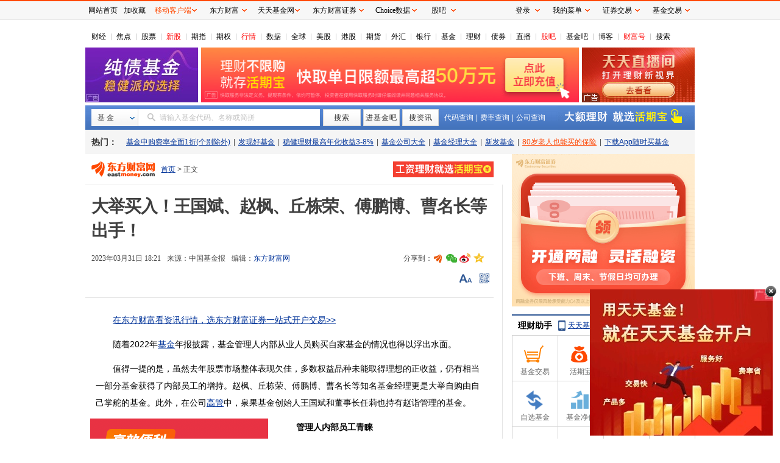

--- FILE ---
content_type: text/html; charset=utf-8
request_url: https://fund.eastmoney.com/a/202303312679776727.html
body_size: 82192
content:


<!DOCTYPE html>
<html>
<head><meta http-equiv="Content-Type" content="text/html; charset=utf-8" /><meta http-equiv="X-UA-Compatible" content="IE=edge,chrome=1" /><title>
	大举买入！王国斌、赵枫、丘栋荣、傅鹏博、曹名长等出手！_天天基金网
</title>
    <meta name="keywords" content="大举买入！王国斌、赵枫、丘栋荣、傅鹏博、曹名长等出手！" />
    <meta name="description" content="随着2022年基金年报披露，基金管理人内部从业人员购买自家基金的情况也得以浮出水面。值得一提的是，虽然去年股票市场整体表现欠佳，多数权益品种未能取得理想的正收益，仍有相当一部分基金获得了内部员工的增持。赵枫、丘栋荣、傅鹏博、曹名长等知名基金经理更是大举自购由自己掌舵的基金。此外，在公司高管中，泉果基金创始人王国斌和董事长任莉也持有赵诣管理的基金。" />
    <base target="_blank" />
    <link href="//fund.eastmoney.com/css/fundsearch/style_tooltip_min.css" rel="Stylesheet" /><link href="//j5.dfcfw.com/sc/css/news/fundeNewsDetail_min_20240726.css" rel="stylesheet" />
    <!--[if lte IE 9 ]>
    <link href="https://avsdk.lvb.eastmoney.com/emav-flash/0.0.2-rc-7/emav.flash.min.css" rel="stylesheet" />
    <script src="https://avsdk.lvb.eastmoney.com/emav-flash/0.0.2-rc-7/emav.flash.min.js"></script>
    <!--[if (gt IE 9)|!(IE)]><!-->
    <script src="https://avsdk.lvb.eastmoney.com/emav/1.1.4/emav.ie.min.js"></script>
    <link href="https://avsdk.lvb.eastmoney.com/emav/1.1.4/emav.min.css" rel="stylesheet" />
    <!--<![endif]-->
    <script src="//j5.dfcfw.com/js/news/module_min_20200302095927.js"></script>
    <script type="text/javascript" charset="UTF-8">
        try { var emtj_isUpload = 1; var emtj_pageId = 112200304261; var emtj_startTime = new Date().getTime(); var emtj_logSet = "1100000000"; var emtj_sampleRate = 1; } catch (err) { } </script>
    <script type="text/javascript" src="https://bdstatics.eastmoney.com/web/prd/bigdata_tracker_top.js" charset="UTF-8">
    </script>
</head>
<body style="background-color: #ffffff;">
    <!-- 微信分享img -->
    <img id='weixin-share' src="//j5.dfcfw.com/image/201511/20151125162150.png" />
    <div class="mainFrame clearfix">
        <div class="mainFrame">
            <div id="header" class="clearfix">
                <div id="title" class="GlobalNav">
                    <ul><li class='first'><a target="_blank" href="http://finance.eastmoney.com/" >财经</a></li><li><a target="_blank" href="http://finance.eastmoney.com/yaowen.html" >焦点</a></li><li><a target="_blank" href="http://stock.eastmoney.com/" >股票</a></li><li><span class="red"><a target="_blank" href="http://stock.eastmoney.com/newstock.html" >新股</a></span></li><li><a target="_blank" href="http://stock.eastmoney.com/gzqh.html" >期指</a></li><li><a target="_blank" href="http://option.eastmoney.com/" >期权</a></li><li><span class="red"><a target="_blank" href="http://quote.eastmoney.com/flash/sz300059.html" >行情</a></span></li><li><a target="_blank" href="http://data.eastmoney.com/" >数据</a></li><li><a target="_blank" href="http://stock.eastmoney.com/global.html" >全球</a></li><li><a target="_blank" href="http://stock.eastmoney.com/america.html" >美股</a></li><li><a target="_blank" href="http://hk.eastmoney.com/" >港股</a></li><li><a target="_blank" href="http://futures.eastmoney.com/" >期货</a></li><li><a target="_blank" href="http://forex.eastmoney.com/" >外汇</a></li><li><a target="_blank" href="http://bank.eastmoney.com/" >银行</a></li><li><a target="_blank" href="http://www.1234567.com.cn/" >基金</a></li><li><a target="_blank" href="http://money.eastmoney.com/" >理财</a></li><li><a target="_blank" href="http://bond.eastmoney.com/" >债券</a></li><li><a target="_blank" href=" https://roadshow.eastmoney.com/" >直播</a></li><li><span class="red"><a target="_blank" href="http://guba.eastmoney.com/" >股吧</a></span></li><li><a target="_blank" href="http://guba.eastmoney.com/jj.html" >基金吧</a></li><li><a target="_blank" href="http://blog.eastmoney.com/" >博客</a></li><li><span class="red"><a target="_blank" href="http://caifuhao.eastmoney.com/" >财富号</a></span></li><li><a target="_blank" href="http://so.eastmoney.com/" >搜索</a></li></ul>
                </div>
            </div>
            <div class="threeAd clearfix">
                <div class="first">
                    <!-- AdSame ShowCode: 东方财富网 / 基金 / 新基金正文一屏左按钮 Begin -->
                    <iframe class="lyad" width="185" height="90" frameborder="0" scrolling="no" marginwidth="0" marginheight="0" data-src="//same.eastmoney.com/s?z=eastmoney&c=1478&op=1&_sp=3"></iframe>
                    <!-- AdSame ShowCode: 东方财富网 / 基金 / 新基金正文一屏左按钮 End -->
                </div>
                <div class="second">
                    <!-- AdSame ShowCode: 东方财富网 / 基金 / 新基金正文通栏一 Begin -->
                    <iframe class="lyad" width="620" height="90" frameborder="0" scrolling="no" marginwidth="0" marginheight="0" data-src="//same.eastmoney.com/s?z=eastmoney&c=1480&op=1&_sp=3"></iframe>
                    <!-- AdSame ShowCode: 东方财富网 / 基金 / 新基金正文通栏一 End -->
                </div>
                <div class="third">
                    <!-- AdSame ShowCode: 东方财富网 / 基金 / 新基金正文一屏右按钮 Begin -->
                    <iframe class="lyad" width="185" height="90" frameborder="0" scrolling="no" marginwidth="0" marginheight="0" data-src="//same.eastmoney.com/s?z=eastmoney&c=1479&op=1&_sp=3"></iframe>
                    <!-- AdSame ShowCode: 东方财富网 / 基金 / 新基金正文一屏右按钮 End -->
                </div>
            </div>
        </div>
        <div class="wrapper F_searchbar fund_margin10">
            <div class="wrapper_min">
                <div class="searchbar" id="searchbar">
                    <div class="searchbar-inner clearfix">
                        <div class="searchbar-form search-left" data-plugin="searchBox" data-target="#search-tooltip">

                            <div class="searchbar-select search-left" data-searchbox="select">
                                <div class="select-head">
                                    <p class="headContent" onselectstart="return false;" style="-moz-user-select: none;">基&nbsp;金</p>
                                </div>
                                <div class="select-option">
                                    <ul>
                                        <li class="active" data-select-to="fund">基&nbsp;金</li>
                                        <li data-select-to="fund-manager">基金经理</li>
                                        <li class="noborder" data-select-to="fund-corp">基金公司</li>
                                    </ul>
                                </div>
                            </div>

                            <div class="searchbar-input search-left">

                                <input type="text" id="search-input" data-searchbox="input" autocomplete="off" url=" " />
                                <label class="em-placehold search-que" for="search-input" onselectstart="return false;" style="-moz-user-select: none;"><i class=""></i>请输入基金代码、名称或简拼</label>
                                <div class="search-tooltip" id="search-tooltip">
                                </div>

                            </div>
                            <div class="searchbar-btn search-left">
                                <button class="search-submit" data-searchbox="submit" type="submit">搜索</button>
                            </div>

                        </div>
                        <div class="searchbar-btns search-left clearfix">
                            <a id="gotoGB" class="ui-btn ui-btn-whitebg">进基金吧</a>
                            <a id="gotoZX" class="ui-btn ui-btn-whitebg">搜资讯</a>
                        </div>
                        <div class="searchbar-links search-left">
                            <a href="http://fund.eastmoney.com/allfund.html" target="_blank" class="colorfff">代码查询</a><span class="searchbar-line">|</span><a href="http://fund.eastmoney.com/feilv.html" target="_blank" class="colorfff">费率查询</a><span class="searchbar-line">|</span><a href="javascript:void(0)" target="_self" class="seach-icon seach-icon-down colorfff" data-plugin="jjgs" data-target="#seach-company">公司查询<!-- <b></b> --></a>
                            <div class="seach-company" id="seach-company">
                                <a href="javascript:void(0)" target="_self" class="cp-close" data-jjgs="dismiss">关闭</a>
                                <i class="cp-arrow"></i>
                                <div class="cp-content" data-jjgs="content"></div>
                            </div>
                        </div>
                        <!-- advert start -->
                        <!-- advert size  225*40 -->
                        <div class="seachbar-check">
                            <iframe class="lyad" width="225" height="40" frameborder="0" scrolling="no" marginwidth="0" marginheight="0" data-src="//same.eastmoney.com/s?z=eastmoney&c=1302&op=1&_sp=3"></iframe>
                        </div>
                        <!-- advert end -->
                    </div>
                </div>
            </div>

        </div>

        <!-- 热门 start -->
        <div class="wrapper  F_hotFund">
            <div class="wrapper_min">
                                    <div class="hotFund">
                                        <h3 class="ui-left">热门：</h3>
                                        <ul class="nav ui-left ui-text-gray">
                                            <li><a class=""  href="https://fund.eastmoney.com/trade/default.html">基金申购费率全面1折(个别除外)</a></li><li class="blank">|</li><li><a class=""  href="http://faxian.1234567.com.cn/?spm=001.swr">发现好基金</a></li><li class="blank">|</li><li><a class=""  href="http://fundlc.eastmoney.com/?spm=001.swr">稳健理财最高年化收益3-8%</a></li><li class="blank">|</li><li><a class=""  href="http://js1.eastmoney.com/tg.aspx?ID=1271">基金公司大全</a></li><li class="blank">|</li><li><a class=""  href="http://fund.eastmoney.com/data/jjjl_all.html?spm=001.swr#dt14;mcreturnjson;ftall;pn20;pi1;scabbname;stasc">基金经理大全</a></li><li class="blank">|</li><li><a class=""  href="http://fund.eastmoney.com/data/xinfund.html?spm=001.swr">新发基金</a></li><li class="blank">|</li><li><a class="red"  href="https://topic.1234567.com.cn/html/2022/3/24/xxb0324_PC.html?spm=nryy.HPP.tg&amp;ztcode=xxb0324">80岁老人也能买的保险</a></li><li class="blank">|</li><li><a class=""  href="http://fundact.eastmoney.com/app/">下载App随时买基金</a></li>
                                        </ul>
                                    </div>
                                </div>
        </div>
        <!-- 热门 end -->
        <div class="mainFrame clearfix">
            <!--基金正文  start-->
            <div class="ui-left main_left">
                
                <div class="left-nav">
                    <div class="logo_img">
                        <a href="http://www.eastmoney.com/" target="_blank">
                            <img src="//j5.dfcfw.com/image/201801/20180124091727.gif" width="114" height="26" border="0" alt="" />
                        </a>
                    </div>
                    <div id="Column_Navigation" style="float: left; height: 30px; line-height: 30px;">
                        <a href="http://www.eastmoney.com/" target="_blank">首页</a> &gt;  正文
                    </div>
                    <div class="ads-hqb">
                        <!--存活期不如存活期宝-->
                        <iframe class="lyad" width="165" height="26" frameborder="0" scrolling="no" marginwidth="0" marginheight="0" data-src="//same.eastmoney.com/s?z=eastmoney&c=1044&op=1&_sp=3"></iframe>
                    </div>
                </div>
                <div class="left-content">
                    <div class="newsContent">

                        <h1 data-column="354,593">大举买入！王国斌、赵枫、丘栋荣、傅鹏博、曹名长等出手！</h1>
                        <div class="Info">
                            <div class="time-source">
                                <div class="time">2023年03月31日 18:21</div>
                                
                                <div class="source">
                                    <span>来源：</span>
                                    中国基金报
                                    
                                </div>
                                
                                <span>编辑：<a href="http://www.eastmoney.com" target="_blank">东方财富网</a></span>
                                
                            </div>
                            <!--分享-->
                            <div id="shareTop"></div>
                        </div>
                        <!-- 头部讨论-->
                        <div class="AboutCtrl">
                            <div class="AboutCtrlBox">
                                <div class="about-left" id="aboutLeft"></div>
                                <div class="about-right">
                                    <span id="FontSize" class="icon-elem size"></span>
                                    <span id="qrcode" class="icon-elem code ml10">
                                        <div class="qrcodeBox">
                                            <div class="arrows_up">
                                                <div class="tri_rig1"></div>
                                                <div class="tri_rig2"></div>
                                            </div>
                                            <div class="qrcode_left">
                                                <a href="//fundact.eastmoney.com/app/?spm=001004005007.njj" target="_blank">
                                                    <h4>天天基金网APP</h4>
                                                    <div class="qrcode_info">
                                                        <div class="qrcode_img">
                                                            <canvas id="cvQrCode"></canvas>

                                                        </div>
                                                        <ul>
                                                            <li>方便、快捷</li>
                                                            <li>浏览财经快讯</li>
                                                            <li>随时、随地</li>
                                                            <li>查净值买基金</li>
                                                        </ul>
                                                    </div>
                                                </a>
                                            </div>
                                            <input type="hidden" id="hidCode" value="https://m.1234567.com.cn/?page=zxzw&code=202303312679776727" />
                                            <div class="qrcode_right">
                                                <h4>手机上阅读文章</h4>
                                                <div class="qrcode_info">
                                                    <a id="qrcode_auto" class="qrcode_img" target="_blank"></a>
                                                    <ul>
                                                        <li>提示：</li>
                                                        <li>微信扫一扫</li>
                                                        <li>分享到您的</li>
                                                        <li>朋友圈</li>
                                                    </ul>
                                                </div>
                                            </div>
                                        </div>
                                    </span>
                                    <div id="setFontSize">
                                        <span class="icon-elem arrow-up"></span>
                                        <span class="size-con" id="sizeCon">
                                            <a href="javascript:void(0);" onclick="chg_FontSize('ContentBody',16)" target="_self">大</a>
                                            <a href="javascript:void(0);" onclick="chg_FontSize('ContentBody',14)" target="_self" class="mid">中</a>
                                            <a href="javascript:void(0);" onclick="chg_FontSize('ContentBody',12)" target="_self">小</a>
                                        </span>
                                    </div>
                                </div>
                            </div>
                        </div>
                        <!-- 正文内容 -->
                        <div id="ContentBody" class="Body">
                            

                            <!--文章主体-->
                            
                            <p>　　随着2022年<span id="Info.3293"><a  target="_blank" href="http://data.eastmoney.com/zlsj/" class="infokey">基金</a></span>年报披露，基金管理人内部从业人员购买自家基金的情况也得以浮出水面。</p> <p>　　值得一提的是，虽然去年股票市场整体表现欠佳，多数权益品种未能取得理想的正收益，仍有相当一部分基金获得了内部员工的增持。赵枫、丘栋荣、傅鹏博、曹名长等知名基金经理更是大举自购由自己掌舵的基金。此外，在公司<span id="Info.3290"><a  target="_blank" href="http://data.eastmoney.com/executive/" class="infokey">高管</a></span>中，泉果基金创始人王国斌和董事长任莉也持有赵诣管理的基金。</p><div class="reading"><iframe class="lyad" width="300" height="250" frameborder="0" scrolling="no" marginheight="0" src="//same.eastmoney.com/s?z=eastmoney&c=1481&op=1" ipadsrc="//same.eastmoney.com/s?z=eastmoney&c=1481&op=1"></iframe></div> <p>　　<strong>管理人内部员工青睐</strong></p> <p>　　<strong>知名基金经理掌舵基金</strong></p> <p>　　据Wind粗略统计，2022年基金年报显示，截至2022年12月31日，有150多只基金(不同份额分别计)被公司内部员工持有份额超过1000万份，其中不乏知名度较高的基金经理掌舵的基金。</p> <p>　　其中，5只内部员工持有份额过亿份的基金中，除了易方达现金增利B、汇添富<span id="Info.3326"><a  target="_blank" href="http://data.eastmoney.com/cjsj/hbgyl.html" class="infokey">货币</a></span>E、南方天天利B、富国富钱包A等4只<span id="Info.3130"><a  target="_blank" href="http://fund.eastmoney.com/HBJJ_dwsy.html" class="infokey">货币基金</a></span>，易方达优势领航六个月持有A(FOF)是唯一一只内部员工持有份额过亿的非<span id="Info.3129"><a  target="_blank" href="http://fund.eastmoney.com/HBJJ_dwsy.html" class="infokey">货基</a></span>金，公司员工合计持有2.84亿份，持有比例为14.36%，仅次于易方达现金增利B的3.06亿份。</p> <p>　　陈涛管理的<span id="Info.3121"><a  target="_blank" href="http://fund.eastmoney.com/GP_jzzzl.html" class="infokey">股票型基金</a></span>中庚价值先锋由公司内部员工持有9200多万份，持有比例为1.45%；张浩然管理的易方达优势价值一年持有(FOF)由员工持有7600万份，占比为4.49%；张坤的易方达亚洲精选由内部员工持有7000多万份，占比为1.40%。另外，刘格菘管理的广发行业严选三年、赵枫的睿远均衡价值三年、谢治宇的兴全合润和兴全合宜、刘格菘的广发行业严选三年持有A、丘栋荣的中庚价值品质一年持有等由内部员工持有3000万份以上。</p> <p>　　值得一提的是，与2021年末相比，上述基金的员工持有份额普遍出现增长。</p> <p>　　比如，易方达优势价值一年持有在2021年底员工仅持有400多万份，一年内增持7000多万份；中庚价值先锋2021年底时员工持有还不足5300万份，一年内增持近4000万份；广发行业严选三年持有A在2021年底时员工持有还只有4200多万份，一年增持近2000万份。</p> <p>　　此外，谢治宇的兴全合润和兴全合宜、丘栋荣的中庚价值品质一年持有和中庚价值领航，以及张坤的易方达价值精选和易方达蓝筹精选、傅鹏博的睿远成长价值等去年底持有份额均较上年出现同比增长。</p> <center><img src="https://np-newsimg.dfcfw.com/download/D24651094550338422866_w1014h1391.jpg" style="border:#d1d1d1 1px solid;padding:3px;margin:5px 0;" /></center><p>　　从内部持有比例来看，有多只基金内部员工持有份额占据较大比例，比如，国富价值成长一年持有A、兴业<span id="bk_90.BK1061"><a  target="_blank" href="http://quote.eastmoney.com/unify/r/90.BK1061" class="keytip" data-code="90,BK1061">数字经济</a></span><span id="bkquote_90.BK1061"></span>优选A、民生加印<span id="bk_90.BK0493"><a  target="_blank" href="http://quote.eastmoney.com/unify/r/90.BK0493" class="keytip" data-code="90,BK0493">新能源</a></span><span id="bkquote_90.BK0493"></span>智选、嘉实远见精选两年持有期内部员工持有份额占比也均在60%以上。值得一提的是，在内部员工持有比例较大的基金中，不乏养老FOF的Y份额。比如，东方红颐和稳健养老目标两年持有Y、东方红颐和平衡养老目标三年持有Y、国富平衡养老三年持有Y、工银养老2050Y等。</p> <p>　　<strong>赵枫、傅鹏博、丘栋荣、</strong></p> <p>　　<strong>曹名长等大举自购</strong></p> <p>　　部分基金经理和高管身为公司<span id="Info.3286"><a  target="_blank" href="http://data.eastmoney.com/gdfx/" class="infokey">股东</a></span>，作为关联方，其具体持有基金份额情况也得以披露。</p> <p>　　比如，成立于去年10月由赵诣掌舵的泉果旭源三年持有除了基金经理本人认购，也获得了公司高管的集体认购。基金年报显示，截至去年末，作为公司股东的董事长任莉持有297.44万份，持有占比0.03%，公司创始人王国斌持有49.41万份，占比0.01%。此外，姜荷泽、李云亮也均持有该基金。</p> <center><img src="https://np-newsimg.dfcfw.com/download/D25043406157312807580_w1080h324.jpg" style="border:#d1d1d1 1px solid;padding:3px;margin:5px 0;" /></center><p>　　另据统计显示，截至去年底，泉果基金所有从业人员持有泉果旭源三年持有期基金份额1433.11万份，占比0.14%，基金经理赵诣本人持有50-100万份。</p> <p>　　另据基金年报显示，截至2022年末，包括基金经理丘栋荣本人在内的5个自然人股东持有中庚价值品质一年持有2564.60万份，较上年末的98.84万份增持2400多万份，丘栋荣本人持有份额大于100万份。同时，5个自然人股东持有中庚价值领航1819.31万份，上年末持有份额为0，基金经理丘栋荣本人也持有100万份以上。</p> <center><img src="https://np-newsimg.dfcfw.com/download/D24673892201531155856_w949h439.jpg" style="border:#d1d1d1 1px solid;padding:3px;margin:5px 0;" /></center><center><img src="https://np-newsimg.dfcfw.com/download/D24924703762718126459_w950h208.jpg" style="border:#d1d1d1 1px solid;padding:3px;margin:5px 0;" /></center><p>　　此外，赵枫去年也大幅加仓自己管理的基金。截至去年底，赵枫持有睿远均衡价值A5170.85万份，较2021年底增长超2000万份。作为公司股东的林敏持有睿远均衡价值超过4万份，较上年增加近2.4亿份。</p> <center><img src="https://np-newsimg.dfcfw.com/download/D25479665072656498111_w947h392.jpg" style="border:#d1d1d1 1px solid;padding:3px;margin:5px 0;" /></center><p>　　傅鹏去年也大手笔买入自己的基金。截至去年底，傅鹏博持有睿远成长价值A1852.76万份，较2021年底，增加超过1850万份。同时，睿远另外一位老将赵枫持有睿远成长价值A、C份额份额分别为740.38份、73.65份，与上年末持平，林敏持有睿远成长价值C16.85万份，较上年末增加超10万份。</p> <center><img src="https://np-newsimg.dfcfw.com/download/D25369153056122443221_w912h407.jpg" style="border:#d1d1d1 1px solid;padding:3px;margin:5px 0;" /></center><p>　　此外，基金经理曹名长出现在自己管理的中欧恒利三年的前十大持有人名单中。年报显示，截至去年底，曹名长持有中欧恒力三年1294.48万份，占上市总份额比例9.96%，位列第一大持有人，较2021年底的1164.34亿份增持130多万份；另一位共同管理的基金经理沈悦持有156.55万份，持有比例1.2%，为第九大持有人，与上年底持平。 </p> <center><img src="https://np-newsimg.dfcfw.com/download/D24858492827492856428_w1007h446.jpg" style="border:#d1d1d1 1px solid;padding:3px;margin:5px 0;" /></center><p>　　另外，基金经理蔡嵩松在诺安成长、刘格菘在广发行业严选三年持有、谢治宇在兴全合润和兴全合宜、陆彬在汇丰晋信研究精选、李晓星在银华心佳两年中持有基金份额均超100万份。</p> <p>　　东方红睿和管理人所有从业人员持有2852.51万份，占比1.01%；基金经理李竞本人持有50-100万份。</p><p class="em_media">（文章来源：中国基金报）</p>
                            
                            <!--原文标题-->
                            
                            <p class="res-edit">
                                (原标题：大举买入！王国斌、赵枫、丘栋荣、傅鹏博、曹名长等出手！)
                            </p>
                            
                            <!--责任编辑-->
                            
                            <p class="res-edit">
                                (责任编辑：33)
                            </p>
                            
                        </div>
                        <!--底部评论-->
                        <div class="BodyEnd" id="comBodyEnd"></div>
                        <!-- 研究报告 -->
                        <div class="artRelated tgLinkEnd"></div>
                        <!--底部分享-->
                        <div id="shareTo"></div>
                        <!-- 相关新闻  暂无-->
                        


                        <!--东方财富调查信息-->
                        
                        <!-- 相关专题  暂无 -->
                        
                        <!--启用股票提示  基金提示 暂无-->
                        
                        <input type="hidden" id="hidCMD" value="" />
                        <script type="text/javascript">
                            try {
                                     
                                if (st.showFund) { st.showFund('90.BK0493,90.BK1061'); }
                            

                            } catch (e) {
                            }

                        </script>

                        
                        <!--基金广告-->
                        <div class="mt30 clear" id="fundtrade">
                            <iframe class="lyad" height="420" frameborder="0" width="670" src="//fundact.eastmoney.com/banner/fundtrade_mininews2.html?r=20260118171942" marginheight="0" marginwidth="0" scrolling="no"></iframe>
                        </div>
                        <!-- 发表评论 -->
                        <div id="newsComment"></div>

                    </div>
                    <!-- 热门和关注 -->
                    <div class="lineBox gray p8 f14">
                        <ul><li><span>[热门]</span>&nbsp;<a href="http://acttg.eastmoney.com/pub/web_pc_dcywy_rm_01_01_01_0" >免费查看板块强弱指标</a>&nbsp;<span class="red"><a href="http://data.eastmoney.com/gjdcg/" >重要机构持股数据</a></span>&nbsp;<a href="http://acttg.eastmoney.com/pub/web_pc_dcsy_zw_01_01_03_0" >主力逆势布局的奥秘(附股)</a></li><li><span>[关注]</span>&nbsp;<a href="http://acttg.eastmoney.com/pub/pctg_hskh_act_jdt_07_01_02_0" >捕捉还原主力交易现场</a>&nbsp;<a href="https://acttg.eastmoney.com/pub/pctg_hskh_act_jdt_07_01_03_0" >低风险套利机会出现</a>&nbsp;<span class="red"><a href="http://fund.eastmoney.com/trade/yzzq.html?spm=001004005007.mbw" >买热门基金申购费率全面1折</a></span></li></ul>
                    </div>
                    <!--底部广告-->
                    <div class="footer-ads">
                        <iframe class="lyad" width="670" height="90" frameborder="0" scrolling="no" marginwidth="0" marginheight="0" data-src="//same.eastmoney.com/s?z=eastmoney&c=1477&op=1&_sp=3"></iframe>
                    </div>
                </div>
                
            </div>
            <!--基金正文  end-->

            <div class="ui-right main_right">
                <div>
                    <iframe width="300" class="lyad" height="250" frameborder="0" scrolling="no" marginwidth="0" marginheight="0" data-src="//same.eastmoney.com/s?z=eastmoney&c=697&op=1&_sp=3"></iframe>
                </div>
                <div class="spacer8">&nbsp;</div>

                <div class="box_h3 lczsh3">
                    <h3><a href="//fundact.eastmoney.com/app/?spm=001004005007.njj">理财助手</a> <a href="//fundact.eastmoney.com/app/?spm=001004005007.njj" class="lczs_phone">天天基金手机版，移动理财好助手</a></h3>
                </div>
                <div id="assist" class="box_wraaper assist">
                    <a class="wrap-assist" href="https://login.1234567.com.cn/?spm=001004005007.rt.1"><span class="bbg"></span><span class="name"><b class="ico ico-jy"></b>基金交易</span></a>
                    <a class="wrap-assist" href="http://huoqibao.1234567.com.cn/?spm=001004005007.rt.1"><span class="bbg"></span><span class="name"><b class="ico ico-hqb"></b>活期宝</span></a>
                    <a class="wrap-assist" href="http://fundlc.eastmoney.com/?spm=001004005007.rt.1"><span class="bbg"></span><span class="name"><b class="ico ico-dqb"></b>稳健理财</span></a>
                    <a class="wrap-assist" href="http://zhishubao.1234567.com.cn/?spm=001004005007.rt.1"><span class="bbg"></span><span class="name"><b class="ico ico-zsb"></b>指数宝</span></a>
                    <a class="wrap-assist" href="http://fund.eastmoney.com/favor/?spm=001004005007.rt.1"><span class="bbg"></span><span class="name"><b class="ico ico-zxjj"></b>自选基金</span></a>
                    <a class="wrap-assist" href="http://fund.eastmoney.com/fund.html?spm=001004005007.rt.1#os_0;isall_0;ft_;pt_1"><span class="bbg"></span><span class="name"><b class="ico ico-jjzj"></b>基金净值</span></a>
                    <a class="wrap-assist" href="//fund.eastmoney.com/tg/?spm=001004005007.rt.1"><span class="bbg"></span><span class="name"><b class="ico ico-jjgz"></b>投顾管家</span></a>
                    <a class="wrap-assist" href="http://fund.eastmoney.com/data/fundranking.html?spm=001004005007.rt.1"><span class="bbg"></span><span class="name"><b class="ico ico-jjph"></b>基金排行</span></a>
                    <a class="wrap-assist" href="http://fund.eastmoney.com/gaoduan/?spm=001004005007.rt.1"><span class="bbg"></span><span class="name"><b class="ico ico-gdlc"></b>高端理财</span></a>
                    <a class="wrap-assist" href="http://fund.eastmoney.com/data/fundrating.html?spm=001004005007.rt.1"><span class="bbg"></span><span class="name"><b class="ico ico-jjpj"></b>基金评级</span></a>
                    <a class="wrap-assist" href="https://kuaixun.eastmoney.com/jj.html?spm=001004005007.rt.1"><span class="bbg"></span><span class="name"><b class="ico ico-xwzx"></b>资讯</span></a>
                    <a class="wrap-assist" href="http://guba.eastmoney.com/jj.html?spm=001004005007.rt.1"><span class="bbg" style="width: 74px;"></span><span class="name" style="width: 70px;"><b class="ico ico-jjb"></b>基金吧</span></a>

                </div>
                <div class="spacer8">&nbsp;</div>
                <div>
                    <iframe class="lyad" width="300" height="1035" frameborder="0" scrolling="no" marginwidth="0" marginheight="0" data-src="//fundact.eastmoney.com/banner/Hqb_EM3_new300.html"></iframe>
                </div>
                <!------基金公司 start----------->
                <div class="box_h3">
                    <h3><a class="fl" href="http://fund.eastmoney.com/company/default.html#scomname;dasc">品牌基金公司</a><a href="http://fund.eastmoney.com/company/default.html#scomname;dasc" class="more" id="A2">更多<b class="ico ico-more"></b></a></h3>

                </div>
                <div class="stcompany">
  <span>A</span><a href="http://fund.eastmoney.com/company/80163340.html">安信</a><span>B</span><a href="http://fund.eastmoney.com/company/80000226.html">博时</a><a href="http://fund.eastmoney.com/company/80000236.html">宝盈</a><span>C</span><a href="http://fund.eastmoney.com/company/80139382.html">长安</a><a href="http://fund.eastmoney.com/company/80000239.html">长城</a><a href="http://fund.eastmoney.com/company/80000227.html">长盛</a><a href="http://fund.eastmoney.com/company/80161341.html">财通</a><a href="http://fund.eastmoney.com/company/80000243.html">长信</a><span>D</span><a href="http://fund.eastmoney.com/company/80175511.html">德邦</a><a href="http://fund.eastmoney.com/company/80000225.html">大成</a><a href="http://fund.eastmoney.com/company/80042861.html">东方</a><a href="http://fund.eastmoney.com/company/80205268.html">东海</a><a href="http://fund.eastmoney.com/company/80048161.html">东吴</a><span>F</span><a href="http://fund.eastmoney.com/company/80128562.html">富安达</a><a href="http://fund.eastmoney.com/company/80000221.html">富国</a><a href="http://fund.eastmoney.com/company/80174741.html">方正富邦</a><span>G</span><a href="http://fund.eastmoney.com/company/80048088.html">光大</a><a href="http://fund.eastmoney.com/company/80000248.html">广发</a><a href="http://fund.eastmoney.com/company/80044515.html">国富</a><a href="http://fund.eastmoney.com/company/80102419.html">国金</a><a href="http://fund.eastmoney.com/company/80280039.html">国开泰富</a><a href="http://fund.eastmoney.com/company/80043374.html">国联安</a> <a href="http://fund.eastmoney.com/company/80355783.html">国寿安保</a><a href="http://fund.eastmoney.com/company/80000224.html">国泰</a><a href="http://fund.eastmoney.com/company/80000233.html">国投瑞银</a><a href="http://fund.eastmoney.com/company/80064225.html">工银</a><span>H</span><a href="http://fund.eastmoney.com/company/80000228.html">华安</a><a href="http://fund.eastmoney.com/company/80000250.html">华宝</a> <a href="http://fund.eastmoney.com/company/80201857.html">华宸未来</a><a href="http://fund.eastmoney.com/company/80037023.html">华富</a><a href="http://fund.eastmoney.com/company/80067635.html">汇丰晋信</a><a href="http://fund.eastmoney.com/company/80000246.html">海富通</a><a href="http://fund.eastmoney.com/company/80199117.html">华润</a><a href="http://fund.eastmoney.com/company/80092743.html">华融证券</a><a href="http://fund.eastmoney.com/company/80053204.html">华商</a><a href="http://fund.eastmoney.com/company/80055334.html">华泰柏瑞</a><a href="http://fund.eastmoney.com/company/80385906.html">红土创新</a><a href="http://fund.eastmoney.com/company/80053708.html">汇添富</a><a href="http://fund.eastmoney.com/company/80205263.html">红塔红土</a><a href="http://fund.eastmoney.com/company/80000222.html">华夏</a><span>J</span><a href="http://fund.eastmoney.com/company/80365987.html">嘉合</a><a href="http://fund.eastmoney.com/company/80000251.html">景顺长城</a><a href="http://fund.eastmoney.com/company/80000223.html">嘉实</a><a href="http://fund.eastmoney.com/company/80384640.html">九泰</a><a href="http://fund.eastmoney.com/company/80205264.html">江信</a><a href="http://fund.eastmoney.com/company/80065990.html">建信</a><a href="http://fund.eastmoney.com/company/80000245.html">金鹰</a><a href="http://fund.eastmoney.com/company/80086876.html">金元顺安</a><a href="http://fund.eastmoney.com/company/80064562.html">交银</a><span>M</span><a href="http://fund.eastmoney.com/company/80036797.html">大摩</a><a href="http://fund.eastmoney.com/company/80106677.html">民生</a><span>N</span><a href="http://fund.eastmoney.com/company/80049689.html">诺安</a><a href="http://fund.eastmoney.com/company/80068180.html">诺德</a><a href="http://fund.eastmoney.com/company/80000220.html">南方</a><a href="http://fund.eastmoney.com/company/80092233.html">农银</a><span>P</span><a href="http://fund.eastmoney.com/company/80168726.html">平安</a><a href="http://fund.eastmoney.com/company/80000230.html">鹏华</a><a href="http://fund.eastmoney.com/company/80091787.html">浦银</a><span>Q</span><a href="http://fund.eastmoney.com/company/80280038.html">前海开源</a><span>R</span><!--<a href="http://fund.eastmoney.com/company/80365985.html">北信</a>--><a href="http://fund.eastmoney.com/company/80000231.html">融通</a><span>S</span><a href="http://fund.eastmoney.com/company/80145102.html">东方资管</a><a href="http://fund.eastmoney.com/company/80050229.html">上投</a> <a href="http://fund.eastmoney.com/company/80045188.html">申万</a><span>X</span><a href="http://fund.eastmoney.com/company/80280395.html">兴业</a><a href="http://fund.eastmoney.com/company/80368700.html">兴银</a><span>Y</span><a href="http://fund.eastmoney.com/company/80000229.html">易方达</a><span>Z</span><a href="http://fund.eastmoney.com/company/80036782.html">招商</a><a href="http://fund.eastmoney.com/company/80048752.html">中银</a>
</div>
                <!--广告位-->
                <div class="spacer8">&nbsp;</div>
                <div>
                    <iframe class="lyad" width="300" height="250" frameborder="0" scrolling="no" marginwidth="0" marginheight="0" data-src="//same.eastmoney.com/s?z=eastmoney&c=698&op=1&_sp=3"></iframe>
                </div>
                <!--网友点击排行-->
                <div class="spacer8">&nbsp;</div>
                <div class="box_h3">
                    <h3>网友点击排行</h3>
                </div>
                <div class="spacer0">&nbsp;</div>
                <ul class="tabs" id="ArticleRankTab">
                    <li class="at">基金</li>
                    <li>财经</li>
                    <li>股票</li>
                    <li>基金吧</li>
                </ul>

                <div class="box_wraaper">
                    <div class="toplist" id="NewsRank1"><ul>
<li class="rank"><b class='best no'>1</b></li>
<li class="article">
<a href="http://finance.eastmoney.com/news/1351,202601183622592051.html">特朗普宣布将对欧洲8国加征关税</a></li></ul>
<ul>
<li class="rank"><b class='best no'>2</b></li>
<li class="article">
<a href="http://finance.eastmoney.com/news/1354,202601173622581382.html">AI大事！马斯克向OpenAI、微软索赔9300亿元！</a></li></ul>
<ul>
<li class="rank"><b class='best no'>3</b></li>
<li class="article">
<a href="http://finance.eastmoney.com/news/1354,202601173622571128.html">商业航天概念股获机构组团调研 机构来访接待量居前的个股名单一览</a></li></ul>
<ul>
<li class="rank"><b class='no'>4</b></li>
<li class="article">
<a href="http://finance.eastmoney.com/news/1354,202601173622575653.html">内存条价格翻倍暴涨 “比金条涨得还快” 多品牌手机、电脑涨价 分析：今年可能涨得更凶！什么原因？</a></li></ul>
<ul>
<li class="rank"><b class='no'>5</b></li>
<li class="article">
<a href="http://finance.eastmoney.com/news/1345,202601183622599220.html">58岁山西教授造火箭 公司已完成IPO辅导 估值超110亿</a></li></ul>
<ul>
<li class="rank"><b class='no'>6</b></li>
<li class="article">
<a href="http://finance.eastmoney.com/news/1354,202601173622579287.html">公募首批四季报出炉：银行股忠粉重仓中芯国际 有基金规模飙升16倍</a></li></ul>
<ul>
<li class="rank"><b class='no'>7</b></li>
<li class="article">
<a href="http://finance.eastmoney.com/news/1354,202601173622576644.html">澄清业务情况 提示风险！多家商业航天概念公司回应</a></li></ul>
<ul>
<li class="rank"><b class='no'>8</b></li>
<li class="article">
<a href="http://finance.eastmoney.com/news/1345,202601183622633449.html">周末要闻汇总：国常会研究加快培育服务消费新增长点等促消费举措</a></li></ul>
<ul>
<li class="rank"><b class='no'>9</b></li>
<li class="article">
<a href="http://finance.eastmoney.com/news/1351,202601173622580846.html">卡尼四天中国行结束 “成果普遍超出加拿大各界预期”</a></li></ul>
<ul>
<li class="rank"><b class='no'>10</b></li>
<li class="article">
<a href="http://finance.eastmoney.com/news/1354,202601173622530441.html">半导体材料重大突破！碳化硅龙头已抢先发力</a></li></ul>
</div><div class="toplist" id="NewsRank2" style="display: none;"><ul>
<li class="rank"><b class='best no'>1</b></li>
<li class="article">
<a href="http://finance.eastmoney.com/news/1351,202601183622592051.html">特朗普宣布将对欧洲8国加征关税</a></li></ul>
<ul>
<li class="rank"><b class='best no'>2</b></li>
<li class="article">
<a href="http://finance.eastmoney.com/news/1354,202601173622581382.html">AI大事！马斯克向OpenAI、微软索赔9300亿元！</a></li></ul>
<ul>
<li class="rank"><b class='best no'>3</b></li>
<li class="article">
<a href="http://finance.eastmoney.com/news/1354,202601173622571128.html">商业航天概念股获机构组团调研 机构来访接待量居前的个股名单一览</a></li></ul>
<ul>
<li class="rank"><b class='no'>4</b></li>
<li class="article">
<a href="http://finance.eastmoney.com/news/1354,202601173622575653.html">内存条价格翻倍暴涨 “比金条涨得还快” 多品牌手机、电脑涨价 分析：今年可能涨得更凶！什么原因？</a></li></ul>
<ul>
<li class="rank"><b class='no'>5</b></li>
<li class="article">
<a href="http://finance.eastmoney.com/news/1345,202601183622599220.html">58岁山西教授造火箭 公司已完成IPO辅导 估值超110亿</a></li></ul>
<ul>
<li class="rank"><b class='no'>6</b></li>
<li class="article">
<a href="http://finance.eastmoney.com/news/1354,202601173622579287.html">公募首批四季报出炉：银行股忠粉重仓中芯国际 有基金规模飙升16倍</a></li></ul>
<ul>
<li class="rank"><b class='no'>7</b></li>
<li class="article">
<a href="http://finance.eastmoney.com/news/1354,202601173622576644.html">澄清业务情况 提示风险！多家商业航天概念公司回应</a></li></ul>
<ul>
<li class="rank"><b class='no'>8</b></li>
<li class="article">
<a href="http://finance.eastmoney.com/news/1345,202601183622633449.html">周末要闻汇总：国常会研究加快培育服务消费新增长点等促消费举措</a></li></ul>
<ul>
<li class="rank"><b class='no'>9</b></li>
<li class="article">
<a href="http://finance.eastmoney.com/news/1351,202601173622580846.html">卡尼四天中国行结束 “成果普遍超出加拿大各界预期”</a></li></ul>
<ul>
<li class="rank"><b class='no'>10</b></li>
<li class="article">
<a href="http://finance.eastmoney.com/news/1354,202601173622530441.html">半导体材料重大突破！碳化硅龙头已抢先发力</a></li></ul>
</div><div class="toplist" id="NewsRank3" style="display: none;"><ul>
<li class="rank"><b class='best no'>1</b></li>
<li class="article">
<a href="http://finance.eastmoney.com/news/1351,202601183622592051.html">特朗普宣布将对欧洲8国加征关税</a></li></ul>
<ul>
<li class="rank"><b class='best no'>2</b></li>
<li class="article">
<a href="http://finance.eastmoney.com/news/1354,202601173622581382.html">AI大事！马斯克向OpenAI、微软索赔9300亿元！</a></li></ul>
<ul>
<li class="rank"><b class='best no'>3</b></li>
<li class="article">
<a href="http://finance.eastmoney.com/news/1354,202601173622571128.html">商业航天概念股获机构组团调研 机构来访接待量居前的个股名单一览</a></li></ul>
<ul>
<li class="rank"><b class='no'>4</b></li>
<li class="article">
<a href="http://finance.eastmoney.com/news/1354,202601173622575653.html">内存条价格翻倍暴涨 “比金条涨得还快” 多品牌手机、电脑涨价 分析：今年可能涨得更凶！什么原因？</a></li></ul>
<ul>
<li class="rank"><b class='no'>5</b></li>
<li class="article">
<a href="http://finance.eastmoney.com/news/1345,202601183622599220.html">58岁山西教授造火箭 公司已完成IPO辅导 估值超110亿</a></li></ul>
<ul>
<li class="rank"><b class='no'>6</b></li>
<li class="article">
<a href="http://finance.eastmoney.com/news/1354,202601173622579287.html">公募首批四季报出炉：银行股忠粉重仓中芯国际 有基金规模飙升16倍</a></li></ul>
<ul>
<li class="rank"><b class='no'>7</b></li>
<li class="article">
<a href="http://finance.eastmoney.com/news/1354,202601173622576644.html">澄清业务情况 提示风险！多家商业航天概念公司回应</a></li></ul>
<ul>
<li class="rank"><b class='no'>8</b></li>
<li class="article">
<a href="http://finance.eastmoney.com/news/1345,202601183622633449.html">周末要闻汇总：国常会研究加快培育服务消费新增长点等促消费举措</a></li></ul>
<ul>
<li class="rank"><b class='no'>9</b></li>
<li class="article">
<a href="http://finance.eastmoney.com/news/1351,202601173622580846.html">卡尼四天中国行结束 “成果普遍超出加拿大各界预期”</a></li></ul>
<ul>
<li class="rank"><b class='no'>10</b></li>
<li class="article">
<a href="http://finance.eastmoney.com/news/1354,202601173622530441.html">半导体材料重大突破！碳化硅龙头已抢先发力</a></li></ul>
</div><div class="toplist" id="NewsRank4" style="display: none;">
<ul>
<li class="rank"><b class="best">1</b></li>
<li class="guba"><a href="http://guba.eastmoney.com/news,of270042,1655140548.html">AIETF（515070）探底回升！持仓股奥比中光大涨超6%，科技赛道突然“点</a></li>
<li class="other">166799</li>
</ul>

<ul>
<li class="rank"><b class="best">2</b></li>
<li class="guba"><a href="http://guba.eastmoney.com/news,sz159770,1655125884.html">39万亿存款+30万亿贷款！广东金融双冠王背后，这家科技公司差点倒在起跑线上</a></li>
<li class="other">70649</li>
</ul>

<ul>
<li class="rank"><b class="best">3</b></li>
<li class="guba"><a href="http://guba.eastmoney.com/news,of019458,1655142812.html">爆了！全球首个机器人租赁平台“擎天租”获高瓴领投，三周狂揽20万用户，订单量破2</a></li>
<li class="other">64986</li>
</ul>

<ul>
<li class="rank"><b >4</b></li>
<li class="guba"><a href="http://guba.eastmoney.com/news,of270042,1655127457.html">3万→100万！人形机器人全球出货量10年暴涨33倍，机构：商业化要“疯跑”了</a></li>
<li class="other">51913</li>
</ul>

<ul>
<li class="rank"><b >5</b></li>
<li class="guba"><a href="http://guba.eastmoney.com/news,of014881,1655124916.html">爆了！工业母机ETF飙涨2.5%，政策砸出“黄金坑”？</a></li>
<li class="other">48018</li>
</ul>

<ul>
<li class="rank"><b >6</b></li>
<li class="guba"><a href="http://guba.eastmoney.com/news,of019458,1655122113.html">汽车零部件突然大涨1.55%！人形机器人概念“带飞”，多家涨停</a></li>
<li class="other">46359</li>
</ul>

<ul>
<li class="rank"><b >7</b></li>
<li class="guba"><a href="http://guba.eastmoney.com/news,of009570,1655121318.html">沪指跌0.26%险守4100点！半导体板块独善其身，机构：高景气赛道机会来了</a></li>
<li class="other">41855</li>
</ul>

<ul>
<li class="rank"><b >8</b></li>
<li class="guba"><a href="http://guba.eastmoney.com/news,of519736,1655146887.html">暴跌2900股！沪指险守4100点，半导体却"疯涨"3涨停，主力在偷偷布局？</a></li>
<li class="other">37036</li>
</ul>

<ul>
<li class="rank"><b >9</b></li>
<li class="guba"><a href="http://guba.eastmoney.com/news,of016874,1655099807.html">A</a></li>
<li class="other">21500</li>
</ul>

<ul>
<li class="rank"><b >10</b></li>
<li class="guba"><a href="http://guba.eastmoney.com/news,of010052,1655311054.html">长城久嘉创新成长混合C测评：搭乘商业航天东风，长期赛道配置工具！</a></li>
<li class="other">18611</li>
</ul>
</div>
                </div>
                <script type="text/javascript">
                    slidingEvent("ArticleRankTab", "li", "at", "NewsRank");
                </script>

                <div class="spacer8">&nbsp;</div>
                <div>
                    <iframe class="lyad" width="300" height="250" frameborder="0" scrolling="no" marginwidth="0" marginheight="0" data-src="//same.eastmoney.com/s?z=eastmoney&c=699&op=1&_sp=3"></iframe>
                </div>
            </div>


        </div>
        <div class="mainFrame">
            <div class="space6"></div>
            <div style="border:1px solid #CAC9C7;background: none no-repeat scroll 0px 0px #FFFAE0;margin:10px 0px 0px;padding: 5px;line-height: 2.0;text-align: left;color: #333333; font-size:12px;">
郑重声明：天天基金网发布此信息目的在于传播更多信息，与本网站立场无关。天天基金网不保证该信息（包括但不限于文字、数据及图表）全部或者部分内容的准确性、真实性、完整性、有效性、及时性、原创性等。相关信息并未经过本网站证实，不对您构成任何投资决策建议，据此操作，风险自担。数据来源：东方财富Choice数据。
</div>
        </div>

        <div class="mainFrame">
            <div class="space6"></div>
            <style>
   .cpright{font-family:arial,SimSun,'宋体';text-align:center;line-height:24px;margin:5px 0 0 0;padding:0 0 30px 0}.cpright p{line-height:24px;padding:0;margin:0}.cpright a{color:#5d5d5d;text-decoration:underline}.cpright a:hover,.cpright p.cp a:hover{color:#e30000;text-decoration:underline}.cpright span{color:#5d5d5d;margin:0 10px}.cpright p.cp,.cpright p.cp a{color:#808080;text-decoration:none}.footera{background:url("//j5.dfcfw.com/image/201508/20150812175642.png") no-repeat}.footer-police,.footer-zx110,.footer-shjubao,.footer-cxzx,.footer-shgs,.footer-hgwb{height:40px;margin:0 4px;width:110px}.footer-police,.footer-zx110,.footer-shjubao,.footer-cxzx,.footer-shgs,.footer-hgwb{display:inline-block;overflow:hidden}.footer-police{background-position:0 -512px}.footer-zx110{background-position:-112px -512px}.footer-shjubao{background-position:0 -560px}.footer-cxzx{background-position:-112px -560px;width:40px}.footer-shgs{background-position:0 -608px;width:47px}.footer-hgwb{background-position:-52px -608px;width:116px}
</style>
<div class="cpright">
    <p style="margin:10px 0 0; padding:0px;"><a style="cursor:pointer;" onclick="SetHome2(this,'http://fund.eastmoney.com/')" target="_self">将天天基金网设为上网首页吗？</a>&nbsp;&nbsp;&nbsp;&nbsp;&nbsp;&nbsp;<a onclick="addBook('http://fund.eastmoney.com/','天天基金网--东方财富网旗下基金平台')" style="cursor:pointer;" target="_self">将天天基金网添加到收藏夹吗？</a></p>
    <p><a target="_blank" href="http://help.1234567.com.cn/aboutus/about.html">关于我们</a><span>|</span><a target="_blank" href="http://help.1234567.com.cn/aboutus/licenses.html">资质证明</a><span>|</span><a target="_blank" href="http://fundact.eastmoney.com/ttjjyjzx/">研究中心</a><span>|</span><a target="_blank" href="http://help.1234567.com.cn/aboutus/connect.html">联系我们</a><span>|</span><a target="_blank" href="http://help.1234567.com.cn/aboutus/security_guid.html">安全指引</a><span>|</span><a target="_blank" href="http://help.1234567.com.cn/aboutus/relief.html">免责条款</a><span>|</span><a target="_blank" href="http://help.1234567.com.cn/aboutus/secret.html">隐私条款</a><span>|</span><a target="_blank" href="http://help.1234567.com.cn/aboutus/risktips.html">风险提示函</a><span>|</span><a target="_blank" href="http://feedback.1234567.com.cn/">意见建议</a><span>|</span><a id="ttfund_online" target="_self" href="javascript:;">在线客服</a><span>|</span><a target="_blank" href="https://app.mokahr.com/social-recruitment/eastmoney/57970#/">诚聘英才</a></p>
    <p class="cp">天天基金客服热线：95021&nbsp;<span>|</span>客服邮箱：<a target="_blank" href="mailto:vip@1234567.com.cn">vip@1234567.com.cn</a><span>|</span>人工服务时间：工作日 7:30-21:30 双休日 9:00-21:30<br>郑重声明：<a target="_blank" href="http://help.1234567.com.cn/aboutus/licenses.html" class="footFundCertLink">天天基金系证监会批准的基金销售机构[000000303]</a>。天天基金网所载文章、数据仅供参考，使用前请核实，风险自负。<br>中国证监会上海监管局网址：<a href="http://www.csrc.gov.cn/pub/shanghai/" target="_blank">www.csrc.gov.cn/pub/shanghai</a><br>CopyRight&nbsp;&nbsp;上海天天基金销售有限公司&nbsp;&nbsp;2011-现在&nbsp;&nbsp;沪ICP证：沪B2-20130026&nbsp;&nbsp;<a href="https://beian.miit.gov.cn/" id="bei_id" target="_blank">网站备案号：沪ICP备11042629号-1</a><br><br></p>
    <p>
        <a class="footera footer-police" title="上海网警网络110" target="_self" href="javascript:;"></a>
        <a class="footera footer-zx110" title="网络社会征信网" target="_self" href="javascript:;"></a>
        <a class="footera footer-shjubao" title="上海违法和违规信息举报中心" target="_blank" href="http://www.shjbzx.cn/"></a>
        <a class="footera footer-hgwb" title="沪公网备" target="_self" href="javascript:;"></a>
    </p>

    <script type="text/javascript">
        eval(function (p, a, c, k, e, d) { e = function (c) { return (c < a ? "" : e(parseInt(c / a))) + ((c = c % a) > 35 ? String.fromCharCode(c + 29) : c.toString(36)) }; if (!''.replace(/^/, String)) { while (c--) d[e(c)] = k[c] || e(c); k = [function (e) { return d[e] }]; e = function () { return '\\w+' }; c = 1; }; while (c--) if (k[c]) p = p.replace(new RegExp('\\b' + e(c) + '\\b', 'g'), k[c]); return p; }('6 c(1,2){8(9.l){8(j){0.7.5(0.h.i,0.9.2)}4{0.7.5(1,2)}}4{k("g，a+b");f d}};6 w(3,1){x{3.u.v=\'1(#A#B)\';3.y(1)}z(e){0.p("m://n.s.t.q/r.o")}};', 38, 38, 'window|url|title|obj|else|AddFavorite|function|external|if|document|请使用Ctrl|D进行添加|addBook|true||return|加入收藏失败|location|href|arguments|alert|all|http|help|html|open|cn|settingshelp|1234567|com|style|behavior|SetHome2|try|setHomePage|catch|default|homepage'.split('|'), 0, {}));
    </script>
    <script type="text/javascript" src="//j5.dfcfw.com/sc/js/default/jump_tracker_config.min.js" charset="UTF-8"></script>
    <script type="text/javascript" src="https://bdstatics.eastmoney.com/web/prd/jump_tracker.js" charset="UTF-8"></script>
    <script src="//j5.dfcfw.com/sc/js/default/replacegb_min_20200410.js"></script>
</div>
        </div>
        <!--基金公司大列表  start-->
        <div id="aships_new" class="ui-hide">
            <div class="dl_company dl_company_l"><dl><dt>A</dt><dd><span><a href="http://fund.eastmoney.com/company/81608035.html">安联基金</a></span><span><a href="http://fund.eastmoney.com/company/80163340.html">安信基金</a></span></dd></dl><dl><dt>B</dt><dd><span><a href="http://fund.eastmoney.com/company/80560392.html">博道基金</a></span><span><a href="http://fund.eastmoney.com/company/80538609.html">渤海汇金</a></span><span><a href="http://fund.eastmoney.com/company/80280039.html">北京京管泰富基金</a></span><span><a href="http://fund.eastmoney.com/company/81102344.html">百嘉基金</a></span><span><a href="http://fund.eastmoney.com/company/81067205.html">贝莱德基金管理</a></span><span><a href="http://fund.eastmoney.com/company/80000226.html">博时基金</a></span><span><a href="http://fund.eastmoney.com/company/80000236.html">宝盈基金</a></span><span><a href="http://fund.eastmoney.com/company/80560400.html">博远基金</a></span></dd></dl><dl><dt>C</dt><dd><span><a href="http://fund.eastmoney.com/company/80139382.html">长安基金</a></span><span><a href="http://fund.eastmoney.com/company/80000239.html">长城基金</a></span><span><a href="http://fund.eastmoney.com/company/80000082.html">长城证券</a></span><span><a href="http://fund.eastmoney.com/company/80000165.html">财达证券</a></span><span><a href="http://fund.eastmoney.com/company/80965167.html">淳厚基金</a></span><span><a href="http://fund.eastmoney.com/company/80380794.html">创金合信基金</a></span><span><a href="http://fund.eastmoney.com/company/80404004.html">长江证券(上海)资管</a></span><span><a href="http://fund.eastmoney.com/company/80000227.html">长盛基金</a></span><span><a href="http://fund.eastmoney.com/company/80161341.html">财通基金</a></span><span><a href="http://fund.eastmoney.com/company/80404701.html">财通资管</a></span><span><a href="http://fund.eastmoney.com/company/80045894.html">诚通证券</a></span><span><a href="http://fund.eastmoney.com/company/80000243.html">长信基金</a></span><span><a href="http://fund.eastmoney.com/company/81856932.html">财信基金</a></span><span><a href="http://fund.eastmoney.com/company/80000140.html">财信证券</a></span></dd></dl><dl><dt>D</dt><dd><span><a href="http://fund.eastmoney.com/company/80175511.html">德邦基金</a></span><span><a href="http://fund.eastmoney.com/company/80434808.html">德邦证券资管</a></span><span><a href="http://fund.eastmoney.com/company/80000225.html">大成基金</a></span><span><a href="http://fund.eastmoney.com/company/80560384.html">东财基金</a></span><span><a href="http://fund.eastmoney.com/company/80701749.html">达诚基金</a></span><span><a href="http://fund.eastmoney.com/company/80560388.html">东方阿尔法基金</a></span><span><a href="http://fund.eastmoney.com/company/80145102.html">东方红资产管理</a></span><span><a href="http://fund.eastmoney.com/company/80042861.html">东方基金</a></span><span><a href="http://fund.eastmoney.com/company/80000081.html">东莞证券</a></span><span><a href="http://fund.eastmoney.com/company/80205268.html">东海基金</a></span><span><a href="http://fund.eastmoney.com/company/80000069.html">东海证券</a></span><span><a href="http://fund.eastmoney.com/company/80048161.html">东吴基金</a></span><span><a href="http://fund.eastmoney.com/company/80000031.html">东吴证券</a></span><span><a href="http://fund.eastmoney.com/company/80703549.html">东兴基金</a></span><span><a href="http://fund.eastmoney.com/company/80114781.html">东兴证券</a></span><span><a href="http://fund.eastmoney.com/company/80000083.html">第一创业</a></span><span><a href="http://fund.eastmoney.com/company/80489094.html">东证融汇证券资产管理</a></span></dd></dl><dl><dt>F</dt><dd><span><a href="http://fund.eastmoney.com/company/80128562.html">富安达基金</a></span><span><a href="http://fund.eastmoney.com/company/80560383.html">蜂巢基金</a></span><span><a href="http://fund.eastmoney.com/company/81079752.html">富达基金(中国)</a></span><span><a href="http://fund.eastmoney.com/company/80000221.html">富国基金</a></span><span><a href="http://fund.eastmoney.com/company/80488954.html">富荣基金</a></span><span><a href="http://fund.eastmoney.com/company/80174741.html">方正富邦基金</a></span><span><a href="http://fund.eastmoney.com/company/80000068.html">方正证券</a></span></dd></dl><dl><dt>G</dt><dd><span><a href="http://fund.eastmoney.com/company/80048088.html">光大保德信基金</a></span><span><a href="http://fund.eastmoney.com/company/80000095.html">国都证券</a></span><span><a href="http://fund.eastmoney.com/company/80000248.html">广发基金</a></span><span><a href="http://fund.eastmoney.com/company/80357951.html">广发资产管理</a></span><span><a href="http://fund.eastmoney.com/company/80044515.html">国海富兰克林基金</a></span><span><a href="http://fund.eastmoney.com/company/10001055.html">国海证券</a></span><span><a href="http://fund.eastmoney.com/company/80102419.html">国金基金</a></span><span><a href="http://fund.eastmoney.com/company/80043374.html">国联安基金</a></span><span><a href="http://fund.eastmoney.com/company/80341238.html">国联基金</a></span><span><a href="http://fund.eastmoney.com/company/80548351.html">格林基金</a></span><span><a href="http://fund.eastmoney.com/company/81645984.html">国联证券资产管理</a></span><span><a href="http://fund.eastmoney.com/company/80560389.html">国融基金</a></span><span><a href="http://fund.eastmoney.com/company/80355783.html">国寿安保基金</a></span><span><a href="http://fund.eastmoney.com/company/80156175.html">国泰海通资管</a></span><span><a href="http://fund.eastmoney.com/company/80000224.html">国泰基金</a></span><span><a href="http://fund.eastmoney.com/company/80000233.html">国投瑞银基金</a></span><span><a href="http://fund.eastmoney.com/company/80084302.html">国投证券</a></span><span><a href="http://fund.eastmoney.com/company/81052915.html">国投证券资产管理</a></span><span><a href="http://fund.eastmoney.com/company/80975669.html">国新国证基金</a></span><span><a href="http://fund.eastmoney.com/company/81735243.html">国信资管</a></span><span><a href="http://fund.eastmoney.com/company/80000007.html">国信证券</a></span><span><a href="http://fund.eastmoney.com/company/80064225.html">工银瑞信基金</a></span><span><a href="http://fund.eastmoney.com/company/10001043.html">国元证券</a></span></dd></dl><dl><dt>H</dt><dd><span><a href="http://fund.eastmoney.com/company/80000228.html">华安基金</a></span><span><a href="http://fund.eastmoney.com/company/80498278.html">汇安基金</a></span><span><a href="http://fund.eastmoney.com/company/80000064.html">华安证券</a></span><span><a href="http://fund.eastmoney.com/company/81645210.html">华安证券资产管理</a></span><span><a href="http://fund.eastmoney.com/company/81678136.html">汇百川基金</a></span><span><a href="http://fund.eastmoney.com/company/80201857.html">华宸未来基金</a></span><span><a href="http://fund.eastmoney.com/company/80000202.html">华创证券</a></span><span><a href="http://fund.eastmoney.com/company/80424273.html">泓德基金</a></span><span><a href="http://fund.eastmoney.com/company/80037023.html">华富基金</a></span><span><a href="http://fund.eastmoney.com/company/80067635.html">汇丰晋信基金</a></span><span><a href="http://fund.eastmoney.com/company/80000246.html">海富通基金</a></span><span><a href="http://fund.eastmoney.com/company/80000238.html">宏利基金</a></span><span><a href="http://fund.eastmoney.com/company/80664533.html">汇泉基金</a></span><span><a href="http://fund.eastmoney.com/company/80199117.html">华润元大基金</a></span><span><a href="http://fund.eastmoney.com/company/80053204.html">华商基金</a></span><span><a href="http://fund.eastmoney.com/company/80924817.html">惠升基金</a></span><span><a href="http://fund.eastmoney.com/company/80508384.html">恒生前海基金</a></span><span><a href="http://fund.eastmoney.com/company/80055334.html">华泰柏瑞基金</a></span><span><a href="http://fund.eastmoney.com/company/80523667.html">华泰保兴基金</a></span><span><a href="http://fund.eastmoney.com/company/80385906.html">红土创新基金</a></span><span><a href="http://fund.eastmoney.com/company/80053708.html">汇添富基金</a></span><span><a href="http://fund.eastmoney.com/company/80205263.html">红塔红土</a></span><span><a href="http://fund.eastmoney.com/company/80391977.html">华泰证券(上海)资产管理</a></span><span><a href="http://fund.eastmoney.com/company/80000222.html">华夏基金</a></span><span><a href="http://fund.eastmoney.com/company/81252907.html">华西基金</a></span><span><a href="http://fund.eastmoney.com/company/80000049.html">华鑫证券</a></span><span><a href="http://fund.eastmoney.com/company/80560396.html">合煦智远基金</a></span><span><a href="http://fund.eastmoney.com/company/80365985.html">华银基金</a></span><span><a href="http://fund.eastmoney.com/company/80560380.html">恒越基金</a></span><span><a href="http://fund.eastmoney.com/company/80560379.html">弘毅远方基金</a></span></dd></dl><dl><dt>J</dt><dd><span><a href="http://fund.eastmoney.com/company/80365987.html">嘉合基金</a></span><span><a href="http://fund.eastmoney.com/company/80000045.html">金融街证券</a></span><span><a href="http://fund.eastmoney.com/company/80000251.html">景顺长城基金</a></span><span><a href="http://fund.eastmoney.com/company/80000223.html">嘉实基金</a></span><span><a href="http://fund.eastmoney.com/company/80384640.html">九泰基金</a></span><span><a href="http://fund.eastmoney.com/company/80065990.html">建信基金</a></span><span><a href="http://fund.eastmoney.com/company/80205264.html">江信基金</a></span><span><a href="http://fund.eastmoney.com/company/80446423.html">金信基金</a></span><span><a href="http://fund.eastmoney.com/company/80000245.html">金鹰基金</a></span><span><a href="http://fund.eastmoney.com/company/80086876.html">金元顺安基金</a></span><span><a href="http://fund.eastmoney.com/company/80064562.html">交银施罗德基金</a></span></dd></dl></div><div class="dl_company dl_company_r"><dl><dt>K</dt><dd><span><a href="http://fund.eastmoney.com/company/80560381.html">凯石基金</a></span></dd></dl><dl><dt>L</dt><dd><span><a href="http://fund.eastmoney.com/company/81423074.html">联博基金</a></span><span><a href="http://fund.eastmoney.com/company/81067208.html">路博迈基金(中国)</a></span></dd></dl><dl><dt>M</dt><dd><span><a href="http://fund.eastmoney.com/company/80050229.html">摩根基金(中国)</a></span><span><a href="http://fund.eastmoney.com/company/80036797.html">摩根士丹利基金</a></span><span><a href="http://fund.eastmoney.com/company/80106677.html">民生加银基金</a></span><span><a href="http://fund.eastmoney.com/company/80664536.html">明亚基金</a></span></dd></dl><dl><dt>N</dt><dd><span><a href="http://fund.eastmoney.com/company/80049689.html">诺安基金</a></span><span><a href="http://fund.eastmoney.com/company/80068180.html">诺德基金</a></span><span><a href="http://fund.eastmoney.com/company/80000220.html">南方基金</a></span><span><a href="http://fund.eastmoney.com/company/80555446.html">南华基金</a></span><span><a href="http://fund.eastmoney.com/company/80000051.html">南京证券</a></span><span><a href="http://fund.eastmoney.com/company/80092233.html">农银汇理基金</a></span></dd></dl><dl><dt>P</dt><dd><span><a href="http://fund.eastmoney.com/company/80168726.html">平安基金</a></span><span><a href="http://fund.eastmoney.com/company/81705658.html">鹏安基金管理</a></span><span><a href="http://fund.eastmoney.com/company/80000037.html">平安证券</a></span><span><a href="http://fund.eastmoney.com/company/80000230.html">鹏华基金</a></span><span><a href="http://fund.eastmoney.com/company/80091787.html">浦银安盛基金</a></span><span><a href="http://fund.eastmoney.com/company/80522693.html">鹏扬基金</a></span></dd></dl><dl><dt>Q</dt><dd><span><a href="http://fund.eastmoney.com/company/81275389.html">泉果基金</a></span><span><a href="http://fund.eastmoney.com/company/80280038.html">前海开源基金</a></span><span><a href="http://fund.eastmoney.com/company/80468996.html">前海联合</a></span></dd></dl><dl><dt>R</dt><dd><span><a href="http://fund.eastmoney.com/company/81046799.html">瑞达基金</a></span><span><a href="http://fund.eastmoney.com/company/80000231.html">融通基金</a></span><span><a href="http://fund.eastmoney.com/company/80672691.html">睿远基金</a></span></dd></dl><dl><dt>S</dt><dd><span><a href="http://fund.eastmoney.com/company/80192219.html">上海光大证券资产管理</a></span><span><a href="http://fund.eastmoney.com/company/80184574.html">上海海通证券资产管理</a></span><span><a href="http://fund.eastmoney.com/company/80000155.html">上海证券</a></span><span><a href="http://fund.eastmoney.com/company/81423076.html">施罗德基金(中国)</a></span><span><a href="http://fund.eastmoney.com/company/80404011.html">申万宏源证券</a></span><span><a href="http://fund.eastmoney.com/company/81466193.html">申万宏源证券资产管理</a></span><span><a href="http://fund.eastmoney.com/company/80045188.html">申万菱信基金</a></span><span><a href="http://fund.eastmoney.com/company/81603559.html">苏新基金</a></span><span><a href="http://fund.eastmoney.com/company/80000080.html">山西证券</a></span><span><a href="http://fund.eastmoney.com/company/80366080.html">上银基金</a></span><span><a href="http://fund.eastmoney.com/company/80959746.html">尚正基金</a></span><span><a href="http://fund.eastmoney.com/company/81248979.html">山证(上海)资产管理</a></span></dd></dl><dl><dt>T</dt><dd><span><a href="http://fund.eastmoney.com/company/81102050.html">天风(上海)证券资产管理</a></span><span><a href="http://fund.eastmoney.com/company/80000124.html">天风证券</a></span><span><a href="http://fund.eastmoney.com/company/80041198.html">天弘基金</a></span><span><a href="http://fund.eastmoney.com/company/81246345.html">泰康基金</a></span><span><a href="http://fund.eastmoney.com/company/80294346.html">太平基金</a></span><span><a href="http://fund.eastmoney.com/company/80050806.html">太平洋</a></span><span><a href="http://fund.eastmoney.com/company/80560408.html">同泰基金</a></span><span><a href="http://fund.eastmoney.com/company/80000247.html">泰信基金</a></span><span><a href="http://fund.eastmoney.com/company/80000252.html">天治基金</a></span></dd></dl><dl><dt>W</dt><dd><span><a href="http://fund.eastmoney.com/company/80000240.html">万家基金</a></span><span><a href="http://fund.eastmoney.com/company/81573597.html">万联资管</a></span></dd></dl><dl><dt>X</dt><dd><span><a href="http://fund.eastmoney.com/company/80147736.html">西部利得基金</a></span><span><a href="http://fund.eastmoney.com/company/80000139.html">西部证券</a></span><span><a href="http://fund.eastmoney.com/company/80280397.html">湘财基金</a></span><span><a href="http://fund.eastmoney.com/company/80000076.html">湘财证券</a></span><span><a href="http://fund.eastmoney.com/company/80074234.html">信达澳亚基金</a></span><span><a href="http://fund.eastmoney.com/company/80092742.html">信达证券</a></span><span><a href="http://fund.eastmoney.com/company/80501166.html">先锋基金</a></span><span><a href="http://fund.eastmoney.com/company/80000249.html">新华基金</a></span><span><a href="http://fund.eastmoney.com/company/81021264.html">兴合基金</a></span><span><a href="http://fund.eastmoney.com/company/81102343.html">兴华基金</a></span><span><a href="http://fund.eastmoney.com/company/10000296.html">西南证券</a></span><span><a href="http://fund.eastmoney.com/company/80452130.html">新沃基金</a></span><span><a href="http://fund.eastmoney.com/company/80280395.html">兴业基金</a></span><span><a href="http://fund.eastmoney.com/company/80351991.html">鑫元基金</a></span><span><a href="http://fund.eastmoney.com/company/80368700.html">兴银基金管理</a></span><span><a href="http://fund.eastmoney.com/company/80036742.html">兴证全球基金</a></span><span><a href="http://fund.eastmoney.com/company/80374411.html">兴证资管</a></span></dd></dl><dl><dt>Y</dt><dd><span><a href="http://fund.eastmoney.com/company/80175498.html">英大基金</a></span><span><a href="http://fund.eastmoney.com/company/80000229.html">易方达基金</a></span><span><a href="http://fund.eastmoney.com/company/80369323.html">银河金汇证券</a></span><span><a href="http://fund.eastmoney.com/company/80000235.html">银华基金</a></span><span><a href="http://fund.eastmoney.com/company/80000237.html">银河基金</a></span><span><a href="http://fund.eastmoney.com/company/80000118.html">粤开证券</a></span><span><a href="http://fund.eastmoney.com/company/80046522.html">益民基金</a></span><span><a href="http://fund.eastmoney.com/company/80560390.html">易米基金</a></span><span><a href="http://fund.eastmoney.com/company/80280036.html">圆信永丰基金</a></span><span><a href="http://fund.eastmoney.com/company/80356155.html">永赢基金</a></span></dd></dl><dl><dt>Z</dt><dd><span><a href="http://fund.eastmoney.com/company/80560391.html">中庚基金</a></span><span><a href="http://fund.eastmoney.com/company/80046614.html">中海基金</a></span><span><a href="http://fund.eastmoney.com/company/80508391.html">中航基金</a></span><span><a href="http://fund.eastmoney.com/company/80066522.html">中金财富</a></span><span><a href="http://fund.eastmoney.com/company/80016241.html">中金公司</a></span><span><a href="http://fund.eastmoney.com/company/80351345.html">中加基金</a></span><span><a href="http://fund.eastmoney.com/company/80365986.html">中金基金</a></span><span><a href="http://fund.eastmoney.com/company/80455765.html">中科沃土基金</a></span><span><a href="http://fund.eastmoney.com/company/80065113.html">中欧基金</a></span><span><a href="http://fund.eastmoney.com/company/80560407.html">朱雀基金</a></span><span><a href="http://fund.eastmoney.com/company/80036782.html">招商基金</a></span><span><a href="http://fund.eastmoney.com/company/80156777.html">浙商基金</a></span><span><a href="http://fund.eastmoney.com/company/80403111.html">浙商证券资管</a></span><span><a href="http://fund.eastmoney.com/company/80431710.html">招商证券资管</a></span><span><a href="http://fund.eastmoney.com/company/80381452.html">中泰证券(上海)资管</a></span><span><a href="http://fund.eastmoney.com/company/80066058.html">中信建投</a></span><span><a href="http://fund.eastmoney.com/company/80355113.html">中信建投基金</a></span><span><a href="http://fund.eastmoney.com/company/10000018.html">中信证券</a></span><span><a href="http://fund.eastmoney.com/company/80971976.html">中信证券资产管理</a></span><span><a href="http://fund.eastmoney.com/company/80048752.html">中银基金</a></span><span><a href="http://fund.eastmoney.com/company/80075936.html">中邮基金</a></span><span><a href="http://fund.eastmoney.com/company/80000200.html">中银证券</a></span><span><a href="http://fund.eastmoney.com/company/80000218.html">中原证券</a></span></dd></dl></div>
        </div>
    </div>

    <input id="ArtCode" type="hidden" value="202303312679776727" />
    <input id="ArtTitle" type="hidden" value="大举买入！王国斌、赵枫、丘栋荣、傅鹏博、曹名长等出手！" />
    <input id="isShowReply" type="hidden" value="True" />

    <!--举报提示某块-->
    <!--举报模块-->
<div class="gubamodal" id="jubaoModal" style="display: none;">
    <div class="gbpopbox" id="jubaoBox" style="z-index: 80001">
        <a href="javascript:;" target="_self" class="gbpopboxclose" id="jubaoModalClose" title="关闭"></a>
        <div class="gbpopboxtitle ">举报</div>
        <div class="gbpopboxttab" style="display: none;"></div>
        <div class="gbpopboxbody">
            <div id="jubao" class="confirmblock jubao">
                <div class="jubao_title">
                    举报原因：
                    <span class="jubaoyy">
                        <label>
                            <input type="radio" name="jubaotype" value="1" checked="">广告</label>
                        <label>
                            <input type="radio" name="jubaotype" value="2">色情</label>
                        <label>
                            <input type="radio" name="jubaotype" value="3">人身攻击</label>
                        <label>
                            <input type="radio" name="jubaotype" value="7">恶意灌水</label><br>
                        <strong></strong>
                        <label>
                            <input type="radio" name="jubaotype" value="5">谣言</label>
                        <label>
                            <input type="radio" name="jubaotype" value="6">侵权（诽谤、抄袭、冒用等）</label>
                    </span>
                </div>
                <div class="csb_btns">
                    <button class="btn btn-primary" id="jubaoSubmit">确定</button>&ensp;
                    <button class="btn btn-default" id="jubao_cancel">取消</button>
                </div>
                <div class="jbEmail">
                    举报邮箱：<a href="mailto:jubao@eastmoney.com">jubao@eastmoney.com</a>
                </div>
            </div>
        </div>
    </div>
    <div class="jubaomask" style="z-index: 80000;"></div>
</div>

<div class="gubamodal" id="jubaoSuccess" style="display: none;">
    <div class="gbpopbox" id="jbSuccess" style="z-index: 80001;">
        <a href="javascript:;" target="_self" class="gbpopboxclose" id="successClose" title="关闭"></a>
        <div class="gbpopboxtitle ">举报</div>
        <div class="gbpopboxttab" style="display: none;"></div>
        <div class="gbpopboxbody">
            <div id="Div1" class="confirmblock">
                <div class="csb_title">举报成功！</div>
                <div class="csb_btns">
                    <button class="btn btn-primary" id="jubao_close">关闭</button></div>
            </div>
        </div>
    </div>
    <div class="jubaomask"></div>
</div>


    <!--基金公司大列表  end-->
    <script type="text/javascript" src="//j5.dfcfw.com/js/default/jquery_20160310110351.js?d=20161130105951"></script>
    <script type="text/javascript" src="//fund.eastmoney.com/js/fundsearch/script.js?d=20260118171942" charset="utf-8"></script>
    <script type="text/javascript" src="//j5.dfcfw.com/sc/js/news/tools_min_20230714.js"></script>
    <script type="text/javascript" src="//emres.dfcfw.com/common/emshare/js/share.js"></script>
    <script src="//j5.dfcfw.com/sc/js/news/news_min_20200421140800.js"></script>
    <script src="//j5.dfcfw.com/sc/js/news/editor_and_list.js"></script>
    <script type="text/javascript">
        var rightAd_bodywidth = 1000;
        var rightAd_fixedwidth = 150;
        var rightAd_width = 135;
        var rightAd_height = 1841;
        var rightAd_top = 160;
        var rightAd_zindex = 1;
        var rightAd_url = '//fundact.eastmoney.com/banner/Hot_Em.html';
       
        editorAndList({ se: '#newsComment', id:'202303312679776727', type: 1, 'topNavH': 0, env: 'product', uploadUrl: null, postApi: null });
        
        var Article_Art_AddAdv = "1";
        
    </script>
    <script type="text/javascript" src="//fund.eastmoney.com/js/rightAd.js?d=20260118171942"></script>
    <!-- 右下角的广告 只在正文中使用-->
    <script type="text/javascript" src="//j5.dfcfw.com/js/news/fundfloatmedia_min_20200302100959.js"></script>
    <script type="text/javascript" src="//j5.dfcfw.com/libs/js/counter.js"></script>
    <!--cms 系统内部统计-->
    <script type="text/javascript" src="//cmsjs.eastmoney.com/js/getrefer.js?code=202303312679776727&type=2&m=1"></script>
    <script type="text/javascript">
        var __KHWZ = "在东方财富看资讯行情，选东方财富证券一站式开户交易&gt;&gt;";
        var __KHLJ = '<p>　　<a target="_blank" href="https://acttg.eastmoney.com/pub/webtg_hskh_act_zixun_01_01_01_0">' + __KHWZ + '</a></p>';
        var __VideoAdvSwitch=0
    </script>
    <script type="text/javascript" src="//j5.dfcfw.com/sc/js/news/article_min_20240726.js"></script>
    <script>
        try {

            var reg = /(fundtest|fund).eastmoney.com\/a\/(\d+)\.html/g;
            var newsid = reg.exec(location.href)[2];
            window.jQuery.getJSON("https://newsinfo.eastmoney.com/kuaixun/v2/api/content/state?newsid=" + newsid + "&source=fund_web&guid=" + new Date().getTime() + "&callback=?", function (data) {
                if (!!data && !!data.data && !!data.data.state != 1) {
                    location.href = "http://fund.eastmoney.com/404.html";
                }
            });

            const image = new Image();
            var url = "//np-metadata.eastmoney.com/api/metadata.jpg?event=1&source=8&mode=2&type=1&id=" + newsid;
            image.src = url;
            image.onload = function () {
                document.body.appendChild(image);
            }
        }
        catch (e) {

        }
    </script>
</body>
</html>


--- FILE ---
content_type: text/html; charset=GBK
request_url: https://same.eastmoney.com/s?z=eastmoney&c=1477&op=1&_sp=3
body_size: 981
content:
<script>
var custsize = "0";
var w = "";
var h = "";
var imageurl = "//g1.dfcfw.com/g4/202404/20240409141324.png";
var monitorurl = "https://";
var adflagshow = "0";

if (custsize=='0')
{
	w="670";
	h="90";
}
var html = '<div  style="width:'+w+'px;height:'+h+'px;border:none;padding:0px;margin:0px;overflow:hidden;position:relative;"><a href="//same.eastmoney.com/c?z=eastmoney&la=0&si=1&cg=23&c=1477&ci=1&or=3968&l=16186&bg=16186&b=18575&u=http%3A%2F%2Fjs1.eastmoney.com%2Ftg.aspx%3FID%3D3576" target="_blank"><img src="'+imageurl+'" style="width:'+w+'px;height:'+h+'px;border:none;" /></a>';
if (adflagshow=="1")
{
	html += '<div style=display:block;position:absolute;width:29px;height:16px;line-height:16px;bottom:0;left:0;><img src=//g1.dfcfw.com/g3/201806/20180614172756.png border=0 /></div>'
}
if (monitorurl!="")
{
	html += '<img src="'+monitorurl+'" width="0" height="0" style="display:none"/>';
}
html += "</div>";

document.write(html)
</script>

--- FILE ---
content_type: text/html
request_url: https://fundact.eastmoney.com/banner/Hqb_EM3_new300.html
body_size: 4757
content:

<!DOCTYPE html>
<html xmlns="http://www.w3.org/1999/xhtml">
<head id="Head1"><meta http-equiv="Content-Type" content="text/html; charset=gb2312" /><meta http-equiv="Expires" content="&lt;%= Fund.Web.Trade.lib.Config.Expires %>" /><meta http-equiv="Last-Modified" content="&lt;%= Fund.Web.Trade.lib.Config.LastModified %>" /><meta http-equiv="Cache-Control" content="no-store, no-cache, must-revalidate" /><meta http-equiv="Pragma" content="no-cache" />
    <base target="_blank" />
    <title>

</title></head>
<body>
    
<style type="text/css">
    body, div {
        font-family: 'Microsoft YaHei',arial,'Hiragino Sans GB',simsun,sans-serif;
        font-size: 12px;
        color: #666
    }

    .clearfix:after {
        content: " ";
        display: block;
        clear: both;
        height: 0
    }

    .clearfix {
        zoom: 1
    }

    article, aside, blockquote, body, button, code, dd, details, div, dl, dt, fieldset, figcaption, figure, footer, form, h1, h2, h3, h4, h5, h6, header, hgroup, hr, input, legend, li, menu, nav, ol, p, pre, section, td, textarea, th, ul {
        margin: 0;
        padding: 0
    }

    a {
        outline: 0
    }

        a:visited, a:link {
            outline: 0
        }

    a {
        text-decoration: none;
        cursor: pointer;
        color: #4a90e2
    }

    ul, ul li {
        margin: 0;
        padding: 0;
        list-style-type: none
    }

    .syl.green {
        color: green
    }

    .wrap300 {
        width: 300px;
        overflow: hidden
    }

    .bold {
        font-weight: bold
    }

    .red {
        color: #ff7748
    }

    .gray {
        color: #999
    }

    .black {
        color: #333
    }

    .yellow {
        color: #ffae67
    }

    .bigger {
        font-size: 24px
    }

    .gray {
        color: #999
    }

    .number {
        font-family: Arial
    }

    .wrap250 {
        width: 250px
    }

    .syl {
        font-size: 24px;
        color: #ff7748
    }

    .hqb-info p.syl {
        line-height: 24px
    }

    .syl .percent {
        font-size: 12px
    }

    .logo {
        background-color: #4990e2;
        width: 100%;
        height: 93px
    }

        .logo h4 {
            font-size: 15px;
            font-weight: bold;
            height: 19px;
            line-height: 19px;
            margin: auto;
            padding-top: 10px;
            color: #fff;
            text-align: center;
            margin-top: 0
        }

        .logo .logobg, .logo .safety li i, .qrcode .left, .hqb i, .gslc i, .hotfund i, .zhishibao i, .header i, .jjzt i, .jjzt-data li {
            background: url("https://j5.dfcfw.com/image/201709/20170912103922.png") no-repeat
        }

        .logo .logobg {
            background-position: -67px -39px;
            height: 29px
        }

        .logo .safety {
            padding-left: 25px;
            padding-top: 5px;
            text-align: left
        }

            .logo .safety li {
                margin: auto;
                line-height: 18px;
                color: #fff;
                margin-top: 4px
            }

                .logo .safety li i {
                    display: inline-block;
                    width: 17px;
                    height: 18px;
                    float: left;
                    position: relative;
                    text-align: left;
                    background-position: -196px -1px
                }

    .trade {
        padding: 8px 5px 8px 5px;
        overflow: hidden
    }

        .trade div {
            display: block;
            text-align: center;
            border-radius: 4px
        }

            .trade div span {
                display: block;
                margin: auto;
                color: #fff18c;
                height: 18px
            }

                .trade div span.bold {
                    line-height: 20px;
                    border-radius: 5px;
                    color: #fff;
                    font-size: 14px;
                    line-height: 20px
                }

                .trade div span.yellow {
                    line-height: 16px
                }

        .trade .login {
            border: solid 1px #ff7748;
            height: 38px;
            width: 138px;
            background: #ff7748;
            float: left
        }

            .trade .login a {
                height: 38px
            }

            .trade .login:hover, .trade .login:hover .bold, .trade .login:hover .yellow {
                background-color: #fff;
                color: #ff7748
            }

        .trade .register {
            background: #f5a622;
            border: solid 1px #f5a622;
            height: 38px;
            width: 138px;
            float: right;
            margin-left: 7px
        }

            .trade .register:hover, .trade .register:hover .bold, .trade .register:hover span {
                background: #FFF;
                color: #f5a622
            }

    .header {
        background-color: #f5f5f5;
        line-height: 34px;
        height: 34px;
        overflow: hidden;
        font-size: 14px;
        color: #333
    }

        .header h4 span {
            font-size: 12px;
            color: #666;
            margin-left: 10px;
            _margin-left: 4px;
            *margin-left: 4px;
            font-weight: normal
        }

        .header a {
            font-size: 12px;
            float: right;
            color: #4a90e2;
            _width: 24px;
            *width: 24px
        }

        .header.hqb a {
            _width: 36px;
            *width: 36px
        }

        .header a:hover, .short-name a:hover {
            color: #ff7748
        }

    .phone h4 {
        font-size: 14px;
        font-weight: bold;
        text-align: left;
        padding-left: 15px
    }

    .qrcode {
        height: 119px;
        overflow: hidden;
        padding: 10px 20px;
        cursor: pointer
    }

        .qrcode .left {
            float: right;
            background-position: -146px -88px;
            width: 110px
        }

            .qrcode .left p {
                margin-top: 100px;
                color: #333;
                text-align: right
            }

        .qrcode .right {
            color: #ff7748;
            text-align: center;
            font-size: 14px;
            float: left;
            _float: none;
            *float: none;
            padding: 0 4px 0 0
        }

            .qrcode .right p {
                text-align: left
            }

            .qrcode .right .btnDownLoad {
                display: block;
                background-color: #ff7748;
                border: solid 1px #ff7748;
                width: 103px;
                height: 30px;
                color: #fff;
                font-size: 14px;
                line-height: 30px;
                margin: 0;
                margin-top: 20px;
                font-weight: bold
            }

                .qrcode .right .btnDownLoad:hover {
                    background-color: #fff;
                    color: #ff7748
                }

    .hqb {
        padding: 0 15px
    }

        .hqb h4, .gslc h4, .hotfund h4, .zhishubao h4, .zuhebao h4, .jjzt h4 {
            float: left;
            margin-left: 5px;
            _margin-left: 0;
            *margin-left: 0
        }

    .header.hqb i {
        float: left;
        height: 32px;
        width: 22px;
        display: inline-block;
        margin: auto;
        background-position: -75px 6px
    }

    .hqb-info {
        padding: 10px 15px 10px 15px;
        overflow: hidden;
        cursor: pointer
    }

        .hqb-info p {
            text-align: center;
            line-height: 17px
        }

    .btn-buy {
        color: #ff7748;
        background-color: #fff;
        border: solid 1px #ff7748;
        border-radius: 2px;
        display: block;
        text-align: center
    }

        .btn-buy:hover {
            background-color: #ff7748;
            color: #fff
        }

    .hqb-info .btn-buy {
        height: 28px;
        line-height: 28px;
        margin: auto;
        margin-top: 13px;
        width: 146px
    }

    .gslc, .hotfund, .zhishubao, .zuhebao, .jjzt {
        padding-left: 15px;
        padding-right: 15px;
        border-top: 1px solid #dfdfdf;
        height: 34px
    }

        .gslc i, .hotfund i, .header i {
            background-position: -2px 6px;
            display: inline-block;
            float: left;
            height: 32px;
            margin: auto;
            width: 22px
        }

    .data-warp, .gslc-info {
        padding: 0 15px 0 15px;
        line-height: 1.5
    }

    .data-warp, .gslc-info {
        cursor: pointer
    }

    .data {
        border-bottom: 1px solid #dfdfdf;
        padding: 5px 0 3px 0
    }

        .data.last {
            border-bottom: 0;
            margin: 0
        }

    .data-syl {
        overflow: hidden;
        height: 33px
    }

    .gslc-info .data-syl {
        height: 50px
    }

    .data-syl div {
        height: 33px;
        line-height: 33px
    }

        .data-syl div .syl-desc {
            display: inline-block;
            line-height: 33px;
            float: left;
            height: 33px;
            text-align: center
        }

        .data-syl div .syl {
            display: inline-block;
            line-height: 33px
        }

    .short-name {
        font-size: 14px;
        line-height: 20px
    }

    .gslc-info .yjnh, .gslc-info .tzqx {
        float: left;
        margin-top: 1px
    }

        .gslc-info .yjnh p, .gslc-info .tzqx p {
            line-height: 33px
        }

    .gslc-info .yjnh {
        width: 85px
    }

        .gslc-info .tzqx p.gray, .gslc-info .yjnh p.gray {
            line-height: 17px
        }

    .gslc-info .tzqx {
        margin-left: 25px
    }

    .gslc-info .buy {
        float: right
    }

        .gslc-info .buy .btn-buy, .hotfund-data .btn-buy, .data-warp .btn-buy {
            width: 50px;
            height: 25px;
            display: block;
            text-align: center;
            line-height: 25px;
            margin-top: 16px
        }

    .hotfund i {
        background-position: -109px 4px
    }

    .data-item {
        padding: 9px 0;
        border-bottom: 1px solid #dfdfdf
    }

        .data-item.last {
            border-bottom: 0
        }

    .data-warp .btn-buy, .hotfund-data .btn-buy {
        display: block;
        float: right;
        text-align: center;
        margin-top: 3px;
        _margin-top: -32px;
        *margin-top: -32px
    }

    .data-item .syl {
        margin-left: 5px
    }

    .zhishubao i {
        background-position: -35px 5px
    }

    .zuhebao i {
        background-position: -147px 5px
    }

    .green, .syl.green {
        color: green
    }

    .dayunit {
        display: inline-block;
        float: left;
        padding-left: 0;
        line-height: 38px;
        color: #2a2a2a
    }

    .tzqx p {
        overflow: hidden
    }

    .tzqx .bigger {
        float: left
    }

    .fund-app {
        border: solid 1px #d4d4d4;
        margin-bottom: 10px
    }

    .hqb-left {
        float: left
    }

    .hqb-right {
        padding-top: 11px;
        padding-bottom: 10px;
        float: right
    }

    .hqb-info p.hqb-qrnh {
        color: #f00;
        font-size: 30px;
        line-height: 30px
    }

    .hqb-info .hqb-right p {
        line-height: 25px
    }

    .hqb-info .hqb-sliptline {
        float: left;
        position: relative;
        top: 21px;
        left: 15px;
        width: 0;
        height: 30px;
        border-left: solid 1px #d4d4d4
    }

    .hqb-info p .percent {
        font-size: 12px
    }

    .jjzt-data li {
        width: 300px;
        line-height: 22px;
        overflow: hidden
    }

        .jjzt-data li span.red a {
            color: #ff7748
        }

    .jjzt-data .data-item {
        overflow: hidden;
        line-height: 1.5
    }

    .jjzt-data li a:hover {
        color: #ff7748
    }

    .jjzt i {
        background-position: -298px 6px
    }

    .hqb.header {
        background-image: none;
        color: #fff;
        background: #ff902e;
        background: -webkit-linear-gradient(left,#ff5959,#ff902e);
        background: -o-linear-gradient(right,#ff5959,#ff902e);
        background: -moz-linear-gradient(right,#ff5959,#ff902e);
        background: linear-gradient(to right,#ff5959,#ff902e)
    }

        .header.hqb a, .hqb.header h4 span {
            color: #fff
        }

    .header.hqb h4 {
        font-size: 22px;
        margin-left: 0
    }

    .header.hqb span {
        line-height: 34px;
        margin-left: 10px
    }

    .jjzt-data .data-item li {
        padding-left: 10px;
        background-position: -344px -162px
    }
</style>

<div class="wrap300">
    <div class="logo">
        <div class="logobg">
            <h4>东方财富旗下天天基金交易平台</h4>
        </div>
        <div class="safety">
            <ul>
                <li><i></i><span>专业理财：证监会批准首批独立销售机构</span></li>
                <li><i></i><span>安全理财：民生银行监管，资金同卡进出</span></li>
            </ul>
        </div>
    </div>
    <div class="trade">
        <div class="login">
            <a href="https://login.1234567.com.cn?spm=001004005007.rbb">
                <span class="bold">基金交易</span>
                <span class="yellow">申购费率1折起</span>
            </a>
        </div>
        <div class="register">
            <a href="https://register.1234567.com.cn/reg/step1??spm=001004005007.rbb">
                <span class="bold">免费开户</span>
                
                <span>7×24小时快捷开户</span>
                
            </a>
        </div>
    </div>
    <div class="fund-app">
        <div class="header phone">
            <h4>天天基金手机客户端</h4>
        </div>
        <div class="qrcode comm-c" data-href="http://fundact.eastmoney.com/app/?spm=001004005007.rbb">
            <a href="http://fundact.eastmoney.com/app/?spm=001004005007.rbb">
                <div class="left">
                    <p>扫一扫下载手机版</p>
                </div>
            </a>
            <div class="right">
                <p>下载天天基金手机版</p>
                <p>随时随地</p>
                <p>查净值 买基金</p>
                <a href="http://fundact.eastmoney.com/app/?spm=001004005007.rbb" class="btnDownLoad">点击下载
                </a>
            </div>
        </div>
    </div>

    <div class="header hqb">
        <h4>活期宝</h4>
        <span>灵活取现 最快1秒到账</span>
        <a href="http://huoqibao.1234567.com.cn/?spm=001004005007.rbb">详情</a>
    </div>
    <div class="hqb-info comm-c" data-href="http://huoqibao.1234567.com.cn/?spm=001004005007.rbb">
        <div class="clearfix">
            <div class="hqb-left">
                <p class="gray">关联基金最高7日年化</p>
                <p class="hqb-qrnh">1.73<span class="percent">%</span></p>
                <p class="fsrq">01-16</p>
            </div>
            <div class="hqb-sliptline"></div>
            <div class="hqb-right ">
                <p>闲钱理财就用活期宝</p>
                <p>支持互转 投资不间断</p>
            </div>
        </div>
        <a data-href="https://trade.1234567.com.cn/xjb/recharge?spm=001004005007.rbb" class="btn-buy">立即充值</a>
    </div>
    <div class="header gslc">
        <i></i>
        <h4>稳健理财<span>稳定低风险</span></h4>
        <a href="http://fundlc.eastmoney.com/?spm=001004005007.rbb">更多</a>
    </div>
    <div class="gslc-info comm-c" data-href="http://fund.eastmoney.com/gslc/?spm=001004005007.rbb">
        
        <div class="data">
            <div class="short-name"><a data-href="http://fundlc.eastmoney.com/?spm=001004005007.rbb">新沃中债0-3年政策性金融债指数C</a></div>
            <div class="data-syl">
                <div class="yjnh">
                    <p class="gray">近1年</p>
                    <p><span class="syl number red">21.21</span><span class="percent red">%</span></p>
                </div>
                <div class="tzqx">
                    <p class="gray">起购金额</p>
                    <p><span class="bigger number black">10</span><span class="percent black dayunit">元</span></p>
                </div>
                <div class="buy">
                    <a class="btn-buy" data-href="http://fundlc.eastmoney.com/?spm=001004005007.rbb">购买</a>
                </div>
            </div>
        </div>
        
        <div class="data last">
            <div class="short-name"><a data-href="http://fundlc.eastmoney.com/?spm=001004005007.rbb">申万菱信稳鑫30天滚动持有短债债券A</a></div>
            <div class="data-syl">
                <div class="yjnh">
                    <p class="gray">近1年</p>
                    <p><span class="syl number red">3.69</span><span class="percent red">%</span></p>
                </div>
                <div class="tzqx">
                    <p class="gray">起购金额</p>
                    <p><span class="bigger number black">10</span><span class="percent black dayunit">元</span></p>
                </div>
                <div class="buy">
                    <a class="btn-buy" data-href="http://fundlc.eastmoney.com/?spm=001004005007.rbb">购买</a>
                </div>
            </div>
        </div>
        
    </div>
    <div class="header hotfund">
        <i></i>
        <h4>热门基金<span>申购费率全面1折</span></h4>
        <a href="http://fundact.eastmoney.com/banner/yzzq.html?spm=001004005007.rbb#2n;desc">更多</a>
    </div>
    <div class="hotfund-data data-warp comm-c" data-href="http://fundact.eastmoney.com/banner/yzzq.html?spm=001004005007.rbb#2n;desc">
        
        <div class="data-item">
            <div class="short-name"><a data-href="http://fundact.eastmoney.com/banner/yzzq.html?spm=001004005007.rbb#2n;desc">中航机遇领航混合发起A</a></div>
            <div class="data-syl">
                <div><span class="syl-desc gray">近2年收益率</span><span class="syl red">326.95</span><span class="percent red">%</span><a class="btn-buy" href="http://fundact.eastmoney.com/banner/yzzq.html?spm=001004005007.rbb#2n;desc">购买</a></div>
            </div>
        </div>
        
        <div class="data-item last">
            <div class="short-name"><a data-href="http://fundact.eastmoney.com/banner/yzzq.html?spm=001004005007.rbb#2n;desc">中航机遇领航混合发起C</a></div>
            <div class="data-syl">
                <div><span class="syl-desc gray">近2年收益率</span><span class="syl red">321.83</span><span class="percent red">%</span><a class="btn-buy" href="http://fundact.eastmoney.com/banner/yzzq.html?spm=001004005007.rbb#2n;desc">购买</a></div>
            </div>
        </div>
        
    </div>

    <div class="header  jjzt">
        <i></i>
        <h4>基金专题</h4>
        
    </div>
    <div class="jjzt-data  data-warp comm-c">
        <div class="data-item last">
            <ul><li><a href="http://fund.eastmoney.com/ztjj/?#sort:SYL_3Y:rs:WRANK" >大家都在关注的板块</a>&nbsp;|&nbsp;<span class="red"><a href="http://fundlc.eastmoney.com/" >稳健理财安心享</a></span></li><li><a href="http://fundsc.eastmoney.com/2016/jjdt/" >科学理财选基金定投</a>&nbsp;|&nbsp;<a href="https://fund.eastmoney.com/daogou/#dt4;ft;rsjn_20;sd;ed;pr;cp;rt;tp;rk;se;nx;scjn;stdesc;pi1;pn20;zfdiy;shlist" >好基金等你发现</a></li><li><span class="red"><a href="http://fundact.eastmoney.com/app/" >手机买基金安全方便</a></span>&nbsp;|&nbsp;<a href="http://gubatopic.eastmoney.com/jj/index.html" >热议话题精选集</a></li><li><a href="http://fund.eastmoney.com/gaoduan/" >只为精英人士群打造</a>&nbsp;|&nbsp;<a href="https://fundzt.eastmoney.com/2017/newwxph/" >获五星评级基金</a></li><li><a href="http://fund.eastmoney.com/trade/yzzq.html" >让基金经理为你打工</a>&nbsp;|&nbsp;<a href="https://fund.eastmoney.com/dingtou/syph_zs.html" >定投指数型基金</a></li></ul>
        </div>
    </div>
</div>
<script type="text/javascript" src="https://j5.dfcfw.com/js/default/jquery_20160310110351.js?d=20161130105951"></script>
<script type="text/javascript">
    $("[data-href]").on("click", function (e) {
        window.open($(this).data("href"));
        e.stopPropagation();
        e.preventDefault();
    });
</script>

    
</body>
</html>


--- FILE ---
content_type: text/html; charset=GBK
request_url: https://same.eastmoney.com/s?z=eastmoney&c=698&op=1&_sp=3
body_size: 1015
content:
<script>
var custsize = "0";
var w = "";
var h = "";
var imageurl = "//g1.dfcfw.com/g4/202412/20241210175012.jpg";
var monitorurl = "https://";
var adflagshow = "0";

if (custsize=='0')
{
	w="300";
	h="250";
}
var html = '<div  style="width:'+w+'px;height:'+h+'px;border:none;padding:0px;margin:0px;overflow:hidden;position:relative;"><a href="//same.eastmoney.com/c?z=eastmoney&la=0&si=1&cg=23&c=698&ci=1&or=3969&l=16140&bg=16140&b=18469&u=https%3A%2F%2Fai.eastmoney.com%2Fmiaoxiang%2F%3Fadid%3Dweb_mx_dcsy_activity_01_01_01_1" target="_blank"><img src="'+imageurl+'" style="width:'+w+'px;height:'+h+'px;border:none;" /></a>';
if (adflagshow=="1")
{
	html += '<div style=display:block;position:absolute;width:29px;height:16px;line-height:16px;bottom:0;left:0;><img src=//g1.dfcfw.com/g3/201806/20180614172756.png border=0 /></div>'
}
if (monitorurl!="")
{
	html += '<img src="'+monitorurl+'" width="0" height="0" style="display:none"/>';
}
html += "</div>";

document.write(html)
</script>

--- FILE ---
content_type: application/javascript
request_url: https://newsinfo.eastmoney.com/kuaixun/v2/api/content/state?newsid=202303312679776727&source=fund_web&guid=1768727985905&callback=jQuery183010378327339323645_1768727985066&_=1768727985905
body_size: 117
content:
jQuery183010378327339323645_1768727985066({"data":{"state":1},"error":null,"req_trace":null,"success":1})